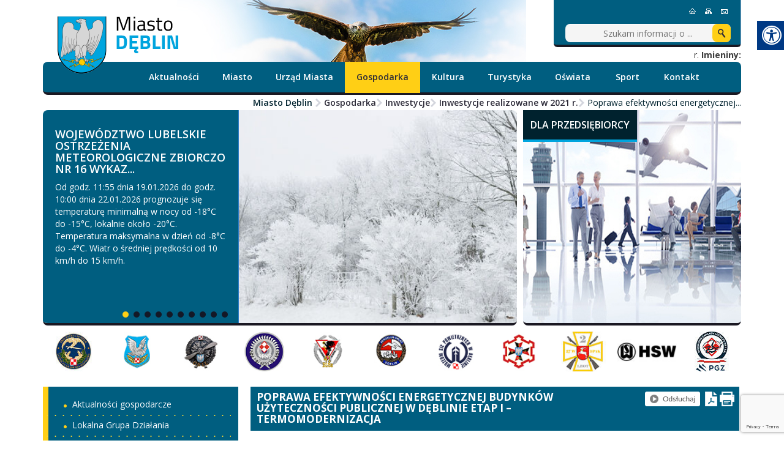

--- FILE ---
content_type: text/html; charset=utf-8
request_url: https://www.deblin.pl/gospodarka/inwestycje/inwestycje-realizowane-w-2021-r/n,265835,poprawa-efektywnosci-energetycznej-budynkow-uzytecznosci-publicznej-w-deblinie-etap-i-termomodernizacja.html
body_size: 15691
content:
<!doctype html><html lang="pl">
<head>
        <!-- Global site tag (gtag.js) - Google Analytics -->
    <script async src="https://www.googletagmanager.com/gtag/js?id=UA-29149401-39"></script>
    <script>
        window.dataLayer = window.dataLayer || [];
        function gtag(){dataLayer.push(arguments);}
        gtag('js', new Date());

        gtag('config', 'UA-29149401-39');
    </script>
    <meta charset="UTF-8">
                
    <title>Poprawa efektywności energetycznej budynków użyteczności publicznej w Dęblinie etap I – termomodernizacja |  Miasto Dęblin</title>

        <link rel="shortcut icon" type="image/x-icon" href="https://cdn02.sulimo.pl/media/public/deblin.pl/favicon.ico?5400c3589d2668932d7abfffdbad700d" />
        <meta name="author" content="Miasto Dęblin" />
    <meta name="description" content=" | Miasto Dęblin"  />

    <meta name="keywords" content="Dęblin, Miasto Dęblin, Urząd Miasta Dęblin, Deblin," />
    <meta name=viewport content="width=device-width, initial-scale=1">

    
    <link rel="alternate" type="application/rss+xml" title="RSS" href="https://www.deblin.pl/rss" />
    <!--[if IE]><meta http-equiv="X-UA-Compatible" content="IE=edge,chrome=1"><![endif]-->


                <meta property="og:site_name" content="Miasto Dęblin" />
        <meta property="og:title" content="  Poprawa efektywności energetycznej budynków użyteczności publicznej w Dęblinie etap I – termomodernizacja |  Miasto Dęblin " />
        <meta property="og:description" content="">

                    <meta property="og:type" content="article" />
            <meta property="og:url" content="https://www.deblin.pl/gospodarka/inwestycje/inwestycje-realizowane-w-2021-r/n,265835,poprawa-efektywnosci-energetycznej-budynkow-uzytecznosci-publicznej-w-deblinie-etap-i-termomodernizacja.html" />
                    
                    <meta property="og:image" content="https://cdn02.sulimo.pl/media/news/deblin.pl/2022/2022-12/265835.JPG" />
        

                <link rel="canonical" href="https://www.deblin.pl/gospodarka/inwestycje/inwestycje-realizowane-w-2021-r/n,265835,poprawa-efektywnosci-energetycznej-budynkow-uzytecznosci-publicznej-w-deblinie-etap-i-termomodernizacja.html" />    <link href='https://fonts.googleapis.com/css?family=Open+Sans:400,300,600,700,800&subset=latin,latin-ext' rel='stylesheet' type='text/css'>


            <link rel="stylesheet" href="https://maxcdn.bootstrapcdn.com/bootstrap/3.1.1/css/bootstrap.min.css">

                                                                                    <link rel="stylesheet" href="https://cdn02.sulimo.pl/css/shared.css?5400c3589d2668932d7abfffdbad700d" />
                                                                <link rel="stylesheet" href="https://cdn02.sulimo.pl/css/deblin.pl/main.css?5400c3589d2668932d7abfffdbad700d" />
                                                                <link rel="stylesheet" href="https://cdn02.sulimo.pl/css/deblin.pl/menu.css?5400c3589d2668932d7abfffdbad700d" />
                                                                <link rel="stylesheet" href="https://cdn02.sulimo.pl/css/deblin.pl/news.css?5400c3589d2668932d7abfffdbad700d" />
                                                                <link rel="stylesheet" href="https://cdn02.sulimo.pl/css/deblin.pl/static.css?5400c3589d2668932d7abfffdbad700d" />
                                                                                            <link rel="stylesheet" href="https://cdn02js.sulimo.pl/js/jquery/jquery-lightbox-0.5/css/jquery.lightbox-0.5.css?5400c3589d2668932d7abfffdbad700d" />
                                                                <link rel="stylesheet" href="https://cdn02.sulimo.pl/css/deblin.pl/gallery.css?5400c3589d2668932d7abfffdbad700d" />
                                                                <link rel="stylesheet" href="https://cdn02js.sulimo.pl/js/jquery/light-gallery/1.7.0/dist/css/lightgallery.min.css?5400c3589d2668932d7abfffdbad700d" />
                                                                
                    <link rel="stylesheet"
                  href="https://cdn02.sulimo.pl/css/deblin.pl/main_responsive.css?5400c3589d2668932d7abfffdbad700d"/>
            

        <link rel="stylesheet" href="https://cdn02.sulimo.pl/css/fonts/font-awesome-4.7.0/css/font-awesome.min.css">
<link rel="stylesheet" href="https://cdn02js.sulimo.pl/js/jquery/ui/1.10.4/jquery-ui.css">
<link rel="stylesheet" href="https://cdn02js.sulimo.pl/js/leaflet/1.5.1/dist/leaflet.css"/>
<link rel="stylesheet" href="https://cdn02js.sulimo.pl/js/leaflet/esri_geocoder/2.3.2/dist/esri-leaflet-geocoder.css">
<link rel="stylesheet" href="https://cdn02js.sulimo.pl/js/jquery/lightboxes/lightbox/2.6/css/lightbox.css">

<link rel="stylesheet" href="https://cdn02.sulimo.pl/css/deblin.pl/_print.css"
      media="print"/>

<link rel="stylesheet" href="/css.php"/>







    <script src='https://www.google.com/recaptcha/api.js?render=6LeobakUAAAAAKeQRzUEI3_eVUdAWJTsTMCaJOZR'></script>
<script src="https://cdn02js.sulimo.pl/js/date.js"></script>
<script src="https://cdn02js.sulimo.pl/js/jwplayer/6.5/jwplayer.js"></script>




        
        <!-- Matomo -->
        <script>
            var _paq = window._paq = window._paq || [];
            /* tracker methods like "setCustomDimension" should be called before "trackPageView" */
            // _paq.push(["setDoNotTrack", true]);
            _paq.push(['trackPageView']);
            _paq.push(['enableLinkTracking']);
            (function() {
                var u="//matomo.sulimo.pl/";
                _paq.push(['setTrackerUrl', u+'matomo.php']);
                _paq.push(['setSiteId', '19']);
                var d=document, g=d.createElement('script'), s=d.getElementsByTagName('script')[0];
                g.async=true; g.src=u+'matomo.js'; s.parentNode.insertBefore(g,s);
            })();
        </script>
        <!-- End Matomo Code -->
    

</head>
<body>
    <div id="fb-root"></div>
    <script>(function(d, s, id) {
      var js, fjs = d.getElementsByTagName(s)[0];
      if (d.getElementById(id)) return;
      js = d.createElement(s); js.id = id;
      js.src = "//connect.facebook.net/pl_PL/sdk.js#xfbml=1&version=v2.0";
      fjs.parentNode.insertBefore(js, fjs);
    }(document, 'script', 'facebook-jssdk'));</script>

<div class="boxSettings">
    <div class="boxSettings__content">
        <a href="#" onclick="return false" class="boxSettings__title" id="menu_settings" tabindex="2" aria-label="Menu zaawansowane">
            <i class="fa fa-universal-access" aria-hidden="true"></i>
        </a>
        <div class="boxSettings__description">
            <ul>
                <li>
                    <a href="javascript:void(0);" onclick="switchNormalVersion()" title="Widok standardowy strony" tabindex="2">
                        <i class="fa fa-cog" aria-hidden="true"></i>Widok standardowy strony
                    </a>
                </li>
                <li>
                    <a href="javascript:void(0);" onclick="switchContrastNight()" title="Kontrast nocny" tabindex="2">
                        <i class="fa fa-adjust" aria-hidden="true"></i>Kontrast nocny
                    </a>
                </li>
                <li>
                    <a href="javascript:void(0);" onclick="switchContrastBlackWhite()" title="Kontrast czarno-biały" tabindex="2">
                        <i class="fa fa-adjust" style="color: #fff; background: #000" aria-hidden="true"></i>Kontrast czarno-biały
                    </a>
                </li>
                <li>
                    <a href="javascript:void(0);" onclick="switchContrastBlackYellow()" title="Kontrast czarno-żółty" tabindex="2">
                        <i class="fa fa-adjust" style="color: #fde910; background: #000;" aria-hidden="true"></i>Kontrast czarno-żółty
                    </a>
                </li>
                <li>
                    <a href="javascript:void(0);" onclick="switchContrastYellowBlack()" title="Kontrast żółto-czarny" tabindex="2">
                        <i class="fa fa-adjust" style="color: #000; background: #fde910" aria-hidden="true"></i>Kontrast żółto-czarny
                    </a>
                </li>
                <li>
                    <a href="javascript:void(0);" onclick="switchNormalSize()" title="Szerokość standardowa strony" tabindex="2">
                        <i class="fa fa-arrows-h" aria-hidden="true"></i>Szerokość standardowa strony
                    </a>
                </li>
                <li>
                    <a href="javascript:void(0);" onclick="switchMaxSize()" title="Szerokość maksymalna strony" tabindex="2">
                        <i class="fa fa-arrows-alt" aria-hidden="true"></i>Szerokość maksymalna strony
                    </a>
                </li>
                <li>
                    <a href="javascript:void(0);" onclick="switchTextVersion()" title="Wersja tekstowa strony" tabindex="2">
                        <i class="fa fa-text-width" aria-hidden="true"></i>Wersja tekstowa strony
                    </a>
                </li>
                <li>
                    <a href="javascript:void(0);" onclick="switchAddFont()" title="Powiększ tekst" tabindex="2">
                        <i class="fa fa-plus" aria-hidden="true"></i>Powiększ tekst
                    </a>
                </li>
                <li>
                    <a href="javascript:void(0);" onclick="switchRemoveFont()" title="Zmniejsz tekst" tabindex="2">
                        <i class="fa fa-minus" aria-hidden="true"></i>Zmniejsz tekst
                    </a>
                </li>
                <li>
                    <a href="javascript:void(0);" onclick="switchLineHeight()" title="Zmień ostępy miedzy znakami" tabindex="2">
                        <i class="fa fa-align-justify" aria-hidden="true"></i>Zmień ostępy między znakami
                    </a>
                </li>
                <li>
                    <a href="/dla-niedoslyszacych" title="Dla niedosłyszących" tabindex="2">
                        <i class="fa fa-deaf" aria-hidden="true"></i>Dla niedosłyszących
                    </a>
                </li>
                <li>
                    <a href="javascript:void(0);" onclick="switchNormalVersion()" title="Zresetuj wygląd" tabindex="2">
                        <i class="fa fa-repeat" aria-hidden="true"></i>Zresetuj wygląd
                    </a>
                </li>
            </ul>
        </div>
    </div>
</div>
<div class="wrapper site2k">
    <div class="header_wrapper">
    <a href="/" title="Strona główna" class="header_logo"><span style="display:none">Strona główna</span></a>
    <div class="header_box">
        <div class="header_box_icons">
            <div class="header_icons">
                <a href="/" title="Strona główna" class="homeic"><span style="display:none">Strona główna</span></a>
                <a href="/mapa-strony.html" title="Mapa strony" class="mapic"><span style="display:none">Mapa strony</span></a>
                <a href="/kontakt.html" title="Kontakt" class="ctic"><span style="display:none">Kontakt</span></a>
            </div>
            <div class="header_langs">
                            </div>
            <div class="header_search">
                <form action='/szukaj.html' method='GET'>
                    <label for="wyszukiwarka" style="display:none">Wyszukiwarka</label><input type="text" id="wyszukiwarka" name="q" placeholder="Szukam informacji o ..." class="search_input"/>
                    <button type="submit" class="search_submit" aria-label="Wyszukiwarka"></button>
                </form>
            </div>
        </div>
            
   <script src="https://cdn02js.sulimo.pl/js/date.js"></script>
     
            
            
            
   <div class="header_date"><script>document.write(getDateStr());</script> r. <strong>Imieniny:</strong> <script>WypiszImieniny("",".",null,", ",1);</script> <div id="czas"></div><script>zegar();</script></div>
    </div>
    <div class="header_menu">
            <div class="menu_mainmenu">
                <a href="javascript:void(0)" class="c-hamburger c-hamburger--htla open_menu">
                                            <span>toggle menu</span>
                                    </a>
                <p id="tekst">
                    MENU GŁÓWNE
                </p>

                <nav class="mainmenu" id="nav">
                    <!-- <ul class="hbm_ul"> -->
                        <ul class="menu_ul hbm_ul menu_fixed"><li class=" n first "  ><a class="_1652" href="/aktualnosci/" title="Przejdź do podstrony Aktualności">Aktualności</a></li><li class=" n "  ><a class="_1653" href="/miasto/" title="Przejdź do podstrony Miasto">Miasto</a></li><li class=" n "  ><a class="_1666" href="/urzad-miasta/" title="Przejdź do podstrony Urząd Miasta">Urząd Miasta</a></li><li class=" n  active "  ><a class="_1656" href="/gospodarka/" title="Przejdź do podstrony Gospodarka">Gospodarka</a></li><li class=" n "  ><a class="_1654" href="/kultura/" title="Przejdź do podstrony Kultura">Kultura</a></li><li class=" n "  ><a class="_1655" href="/turystyka/" title="Przejdź do podstrony Turystyka">Turystyka</a></li><li class=" n "  ><a class="_1723" href="/oswiata/" title="Przejdź do podstrony Oświata">Oświata</a></li><li class=" n "  ><a class="_1735" href="/sport/" title="Przejdź do podstrony Sport">Sport</a></li><li class=" n last "  ><a class="_1658" href="/kontakt.html" title="Przejdź do podstrony Kontakt">Kontakt</a></li></ul>
                    <!-- </ul> -->
                </nav>
            </div>

            
    </div>
    <div class="clear"></div>
    <div class="breadcrumb_wrapper">
    <span>Miasto Dęblin</span> <span class="raquo"></span>
                        <a href="/gospodarka/" title="Gospodarka">Gospodarka</a><span class="raquo"></span>
                                <a href="/gospodarka/inwestycje/" title="Inwestycje">Inwestycje</a><span class="raquo"></span>
                                <a href="/gospodarka/inwestycje/inwestycje-realizowane-w-2021-r/" title="Inwestycje realizowane w 2021 r.">Inwestycje realizowane w 2021 r.</a><span class="raquo"></span>
                                                <span style="font-weight:normal" title="Poprawa efektywności energetycznej budynków użyteczności publicznej w Dęblinie etap I – termomodernizacja">Poprawa efektywności energetycznej...</span>
                        </div>
<div style="clear: both;"></div>
    <div class="header_banner">
        <div id="carousel-354" class="carousel slide news_slide_wide" data-ride="carousel"><ol class="carousel-indicators"><li data-target="#carousel-354" data-slide-to="0" class="active"><span></span></li><li data-target="#carousel-354" data-slide-to="1" class=""><span></span></li><li data-target="#carousel-354" data-slide-to="2" class=""><span></span></li><li data-target="#carousel-354" data-slide-to="3" class=""><span></span></li><li data-target="#carousel-354" data-slide-to="4" class=""><span></span></li><li data-target="#carousel-354" data-slide-to="5" class=""><span></span></li><li data-target="#carousel-354" data-slide-to="6" class=""><span></span></li><li data-target="#carousel-354" data-slide-to="7" class=""><span></span></li><li data-target="#carousel-354" data-slide-to="8" class=""><span></span></li><li data-target="#carousel-354" data-slide-to="9" class=""><span></span></li></ol><div class="carousel-inner"><div class="item active"><a href="https://www.deblin.pl/aktualnosci/n,394742,wojewodztwo-lubelskie-ostrzezenia-meteorologiczne-zbiorczo-nr-16-wykaz-obowiazujacych-ostrzezen-o-godz-11-55-dnia-19-01-2026.html" title="WOJEWÓDZTWO LUBELSKIE
OSTRZEŻENIA METEOROLOGICZNE ZBIORCZO NR 16
WYKAZ OBOWIĄZUJĄCYCH OSTRZEŻEŃ
o godz. 11:55 dnia 19.01.2026"><div class="news_slide_wide_text"><h4>WOJEWÓDZTWO LUBELSKIE
OSTRZEŻENIA METEOROLOGICZNE ZBIORCZO NR 16
WYKAZ...</h4><p>Od godz. 11:55 dnia 19.01.2026 do godz. 10:00 dnia 22.01.2026 prognozuje się temperaturę minimalną w nocy od -18°C do -15°C, lokalnie około -20°C. Temperatura maksymalna w dzień od -8°C do -4°C. Wiatr o średniej prędkości od 10 km/h do
15 km/h.</p></div><div class="news_slide_wide_img"><img data-src="https://cdn02.sulimo.pl/media/news/deblin.pl/2026/2026-01/394742.jpg" src="https://cdn02.sulimo.pl/media/news/deblin.pl/2026/2026-01/394742.jpg?t=1768886448" alt="WOJEWÓDZTWO LUBELSKIE
OSTRZEŻENIA METEOROLOGICZNE ZBIORCZO NR 16
WYKAZ OBOWIĄZUJĄCYCH OSTRZEŻEŃ
o godz. 11:55 dnia 19.01.2026"/></div></a></div><div class="item "><a href="https://www.deblin.pl/aktualnosci/n,394574,komunikat-meteorologiczny-z-godz-13-15-dnia-14-01-2026.html" title="Komunikat meteorologiczny z godz. 13:15 dnia 14.01.2026"><div class="news_slide_wide_text"><h4>Komunikat meteorologiczny z godz. 13:15 dnia 14.01.2026</h4><p>Przez region przemieszcza się strefa opadów śniegu, które miejscami mają nieco silniejsze
natężenie. Strefa ta powoli będzie przemieszczać się z zachodu na wschód. W kolejnych
godzinach od zachodu opady śniegu będą przechodzić w opady deszczu ze...</p></div><div class="news_slide_wide_img"><img data-src="https://cdn02.sulimo.pl/media/news/deblin.pl/2026/2026-01/394574.jpg" src="https://cdn02.sulimo.pl/media/news/deblin.pl/2026/2026-01/394574.jpg?t=1768886448" alt="Komunikat meteorologiczny z godz. 13:15 dnia 14.01.2026"/></div></a></div><div class="item "><a href="https://www.deblin.pl/aktualnosci/n,394536,ogien-pochlonal-ich-domy-razem-pomagamy-ofiarom-pozaru-przy-ulicy-wiatracznej-w-deblinie.html" title="OGIEŃ POCHŁONĄŁ ICH DOMY – RAZEM POMAGAMY OFIAROM POŻARU PRZY ULICY WIATRACZNEJ W DĘBLINIE"><div class="news_slide_wide_text"><h4>OGIEŃ POCHŁONĄŁ ICH DOMY – RAZEM POMAGAMY OFIAROM POŻARU PRZY ULICY...</h4><p>Tragedia dotknęła dwa domy przy ulicy Wiatracznej, kiedy wczesnym popołudniem we wtorek 13 stycznia 2026 roku wybuchł pożar. Dom 97-letniej Pani Janiny spłonął doszczętnie, a ona sama została bohatersko wyprowadzona z budynku przez mieszkańca...</p></div><div class="news_slide_wide_img"><img data-src="https://cdn02.sulimo.pl/media/news/deblin.pl/2026/2026-01/394536.jpg" src="https://cdn02.sulimo.pl/media/news/deblin.pl/2026/2026-01/394536.jpg?t=1768886448" alt="Stary, spalony dom z częściowo zawalonym dachem. Ściany są okopcone i zniszczone. Na ziemi leżą gruzy i śnieg. W tle bezlistne drzewa."/></div></a></div><div class="item "><a href="https://www.deblin.pl/aktualnosci/n,393707,dyzury-aptek-w-2026-roku.html" title="Dyżury aptek w 2026 roku"><div class="news_slide_wide_text"><h4>Dyżury aptek w 2026 roku</h4><p>Harmonogram dyżurów aptek w Powiecie Ryckim oraz dodatkowe godziny pracy apteki w Dęblinie</p></div><div class="news_slide_wide_img"><img data-src="https://cdn02.sulimo.pl/media/news/deblin.pl/2025/2025-12/393707.jpg" src="https://cdn02.sulimo.pl/media/news/deblin.pl/2025/2025-12/393707.jpg?t=1768886448" alt="Dyżury aptek w 2026 roku"/></div></a></div><div class="item "><a href="https://www.deblin.pl/aktualnosci/n,394486,zmiana-ostrzezenia-meteorologicznego-nr-6-wydanego-o-godz-20-49-dnia-14-01-2026.html" title="Zmiana ostrzeżenia meteorologicznego Nr 6 wydanego o godz. 20:49 dnia 14.01.2026"><div class="news_slide_wide_text"><h4>Zmiana ostrzeżenia meteorologicznego Nr 6 wydanego o godz. 20:49 dnia 14.01.2026</h4><p>Od godz. 08:50 dnia 15.01.2026 do godz. 13:00 dnia 15.01.2026 nadal prognozowane są miejscami słabe opady marznącej mżawki lub słabego deszczu lokalnie powodujące gołoledź.</p></div><div class="news_slide_wide_img"><img data-src="https://cdn02.sulimo.pl/media/news/deblin.pl/2026/2026-01/394486.jpg" src="https://cdn02.sulimo.pl/media/news/deblin.pl/2026/2026-01/394486.jpg?t=1768886448" alt="Zmiana ostrzeżenia meteorologicznego Nr 6 wydanego o godz. 20:49 dnia 14.01.2026"/></div></a></div><div class="item "><a href="https://www.deblin.pl/aktualnosci/n,394287,komunikat-meteorologiczny-z-godz-13-15-dnia-14-01-2026.html" title="Komunikat meteorologiczny z godz. 13:15 dnia 14.01.2026"><div class="news_slide_wide_text"><h4>Komunikat meteorologiczny z godz. 13:15 dnia 14.01.2026</h4><p>Przez region przemieszcza się strefa opadów śniegu, które miejscami mają nieco silniejsze
natężenie. Strefa ta powoli będzie przemieszczać się z zachodu na wschód. W kolejnych
godzinach od zachodu opady śniegu będą przechodzić w opady deszczu ze...</p></div><div class="news_slide_wide_img"><img data-src="https://cdn02.sulimo.pl/media/news/deblin.pl/2026/2026-01/394287.jpg" src="https://cdn02.sulimo.pl/media/news/deblin.pl/2026/2026-01/394287.jpg?t=1768886448" alt="Komunikat meteorologiczny z godz. 13:15 dnia 14.01.2026"/></div></a></div><div class="item "><a href="https://www.deblin.pl/aktualnosci/n,394433,ogolnopolski-strazacki-konkurs-plastyczny-zwiazku-ochotniczych-strazy-pozarnych-rzeczypospolitej-polskiej-edycja-2025-2026.html" title="Ogólnopolski Strażacki Konkurs Plastyczny Związku Ochotniczych Straży Pożarnych 
Rzeczypospolitej Polskiej edycja 2025-2026"><div class="news_slide_wide_text"><h4>Ogólnopolski Strażacki Konkurs Plastyczny Związku Ochotniczych Straży...</h4><p>W dniu 13 stycznia b.r., w Miejskiej Bibliotece Publicznej w Dęblinie odbyło się wręczenie nagród uczestnikom eliminacji miejskich Ogólnopolskiego Strażackiego Konkursu Plastycznego Związku Ochotniczych Straży Pożarnych Rzeczypospolitej Polskiej...</p></div><div class="news_slide_wide_img"><img data-src="https://cdn02.sulimo.pl/media/news/deblin.pl/2026/2026-01/394433.jpg" src="https://cdn02.sulimo.pl/media/news/deblin.pl/2026/2026-01/394433.jpg?t=1768886448" alt="Dziecięce ręce tworzą prace plastyczne na stole pokrytym przezroczystą folią. Wokół leżą kredki, nożyczki, kolorowe kartki i pojemniki na przybory. Atmosfera twórcza i pełna kolorów."/></div></a></div><div class="item "><a href="https://www.deblin.pl/aktualnosci/n,394404,xxv-sesja-rady-miasta-deblin.html" title="XXV sesja Rady Miasta Dęblin"><div class="news_slide_wide_text"><h4>XXV sesja Rady Miasta Dęblin</h4><p>W dniu 20 stycznia 2026 r. o godz. 14:30 w sali nr 1 Ratusza Miasta (Dęblin, ul. Rynek 12) odbędzie się XXV sesja Rady Miasta Dęblin.</p></div><div class="news_slide_wide_img"><img data-src="https://cdn02.sulimo.pl/media/news/deblin.pl/2026/2026-01/394404.jpg" src="https://cdn02.sulimo.pl/media/news/deblin.pl/2026/2026-01/394404.jpg?t=1768886448" alt="XXV sesja Rady Miasta Dęblin"/></div></a></div><div class="item "><a href="https://www.deblin.pl/aktualnosci/n,394403,terminy-najblizszych-posiedzien-komisji-rady-miasta.html" title="TERMINY NAJBLIŻSZYCH POSIEDZIEŃ KOMISJI RADY MIASTA"><div class="news_slide_wide_text"><h4>TERMINY NAJBLIŻSZYCH POSIEDZIEŃ KOMISJI RADY MIASTA</h4><p>Biuro Rady Miasta uprzejmie informuje, że w styczniu 2026 r. odbędą się następujące posiedzenia Komisji:</p></div><div class="news_slide_wide_img"><img data-src="https://cdn02.sulimo.pl/media/news/deblin.pl/2026/2026-01/394403.jpg" src="https://cdn02.sulimo.pl/media/news/deblin.pl/2026/2026-01/394403.jpg?t=1768886448" alt="Grafika ogólna"/></div></a></div><div class="item "><a href="https://www.deblin.pl/aktualnosci/n,394218,ostrzezenia-meteorologiczne.html" title="OSTRZEŻENIA METEOROLOGICZNE"><div class="news_slide_wide_text"><h4>OSTRZEŻENIA METEOROLOGICZNE</h4><p>Ważność: od godz. 13:30 dnia 13.01.2026 do godz. do godz. 19:30 dnia 15.01.2026</p></div><div class="news_slide_wide_img"><img data-src="https://cdn02.sulimo.pl/media/news/deblin.pl/2026/2026-01/394218.jpg" src="https://cdn02.sulimo.pl/media/news/deblin.pl/2026/2026-01/394218.jpg?t=1768886448" alt="OSTRZEŻENIA METEOROLOGICZNE"/></div></a></div></div></div>

        <div class="text_box"><a href="http://www.lotniczydeblin.pl/" title="Dla przedsi&#281;biorc&oacute;w ">Dla Przedsi&#281;biorcy </a> <img style="width: 356px; height: 350px;" title="Dla przedsi&#281;biorcy" src="https://cdn05.sulimo.pl/media/userfiles/deblin.pl/box/przedsiebiorcy.jpg" alt="Dla przedsi&#281;biorcy"></div>

    </div>
    <div class="clear"></div>
    </div>
<div class="clear"></div>
<div class="header_print">
    <img src="https://cdn02.sulimo.pl/media/public/deblin.pl/main_logo.png" alt="logo" />
</div>    <div class="content_wrapper">
        <div class="top_logotypy">
            <a target="_blank" href="https://www.law.mil.pl/index.php/pl/" title="LOTNICZA AKADEMIA WOJSKOWA">
                <img style="width: 100px; height: 65px;" title="LOTNICZA AKADEMIA WOJSKOWA" src="https://cdn02.sulimo.pl/media/userfiles/deblin.pl/SG_Logotypy/c998f90d4e84be80d211384cd581ecbc.jpg" alt="LOTNICZA AKADEMIA WOJSKOWA" />
            </a>
            <a target="_blank" href="http://4slsz.wp.mil.pl/pl/index.html" title="4 SKRZYDŁO LOTNICTWA SZKOLNEGO">
                <img style="width: 100px; height: 65px;" title="4 SKRZYDŁO LOTNICTWA SZKOLNEGO" src="https://cdn02.sulimo.pl/media/userfiles/deblin.pl/SG_Logotypy/bez_podpisow/L2.jpg" alt="4 SKRZYDŁO LOTNICTWA SZKOLNEGO" />
            </a>
            <a target="_blank" href="http://csil.wp.mil.pl/" title="CENTRUM SZKOLENIA INŻYNIERYJNO - LOTNICZEGO">
                <img style="width: 100px; height: 65px;" title="CENTRUM SZKOLENIA INŻYNIERYJNO - LOTNICZEGO" src="https://cdn02.sulimo.pl/media/userfiles/deblin.pl/SG_Logotypy/bez_podpisow/L3.jpg" alt="CENTRUM SZKOLENIA INŻYNIERYJNO - LOTNICZEGO" />
            </a>
            <a target="_blank" href="https://spsp.wp.mil.pl/pl/" title="SZKOŁA PODOFICERSKA SIŁ POWIETRZNYCH">
                <img style="width: 100px; height: 65px;" title="SZKOŁA PODOFICERSKA SIŁ POWIETRZNYCH" src="https://cdn02.sulimo.pl/media/userfiles/deblin.pl/SG_Logotypy/bez_podpisow/logo-szkola.jpg" alt="SZKOŁA PODOFICERSKA SIŁ POWIETRZNYCH" />
            </a>
            <a target="_blank" href="http://www.41blotsz.wp.mil.pl/pl/index.html" title="41. BAZA LOTNICTWA SZKOLNEGO W DĘBLINIE">
                <img style="width: 100px; height: 65px;" title="41. BAZA LOTNICTWA SZKOLNEGO W DĘBLINIE" src="https://cdn02.sulimo.pl/media/userfiles/deblin.pl/SG_Logotypy/bez_podpisow/L4.jpg" alt="41. BAZA LOTNICTWA SZKOLNEGO W DĘBLINIE" />
            </a>
            <a target="_blank" href="http://aeroklub2.home.pl/" title="AEROKLUB ORLĄT">
                <img style="width: 100px; height: 65px;" title="AEROKLUB ORLĄT" src="https://cdn02.sulimo.pl/media/userfiles/deblin.pl/SG_Logotypy/bez_podpisow/L5.jpg" alt="AEROKLUB ORLĄT" />
            </a>
            <a target="_blank" href="http://muzeumsp.pl/" title="MUZEUM SIŁ POWIETRZNYCH W DĘBLINIE ">
                <img style="width: 100px; height: 65px;" title="MUZEUM SIŁ POWIETRZNYCH W DĘBLINIE " src="https://cdn02.sulimo.pl/media/userfiles/deblin.pl/SG_Logotypy/bez_podpisow/L6.jpg" alt="MUZEUM SIŁ POWIETRZNYCH W DĘBLINIE " />
            </a>
            <a target="_blank" href="https://1bdm.wp.mil.pl" title="1 DĘBLIŃSKI BATALION DROGOWO MOSTOWY">
                <img style="width: 100px; height: 65px;" title="1 DĘBLIŃSKI BATALION DROGOWO MOSTOWY" src="https://cdn02.sulimo.pl/media/userfiles/deblin.pl/SG_Logotypy/bez_podpisow/L7.jpg" alt="1 DĘBLIŃSKI BATALION DROGOWO MOSTOWY" />
            </a>
            <a target="_blank" href="/aktualnosci/n,77072,22-batalion-lekkiej-piechoty.html" title="22. BATALION LEKKIEJ PIECHOTY">
                <img style="width: 100px; height: 65px;" title="22. BATALION LEKKIEJ PIECHOTY" src="https://cdn02.sulimo.pl/media/userfiles/deblin.pl/SG_Logotypy/81b7da024a80bd74b5c8844ab036013f.jpg" alt="22. BATALION LEKKIEJ PIECHOTY" />
            </a>
            <a target="_blank" href="https://wzinz.com.pl/" title="Huta Stalowa Wola S.A. Oddział w Dęblinie.">
                <img style="height: 55px;" title="Huta Stalowa Wola S.A. Oddział w Dęblinie." src="https://cdn02.sulimo.pl/media/userfiles/deblin.pl/SG_Logotypy/bez_podpisow/L13.jpg" alt="Huta Stalowa Wola S.A. Oddział w Dęblinie." />
            </a>
            <a target="_blank" href="http://wzl1.mil.pl/" title="WOJSKOWE ZAKŁADY LOTNICZE NR.1 S.A.">
                <img style="width:100px; height: 65px;" title="WOJSKOWE ZAKŁADY LOTNICZE NR.1 S.A." src="https://cdn02.sulimo.pl/media/userfiles/deblin.pl/SG_Logotypy/cdaf96f60535a16c1f96cfd5ce3564fc.jpg" alt="WOJSKOWE ZAKŁADY LOTNICZE NR.1 S.A." />
            </a>
        </div>
        <div class="content_wrapper_left"><div class="sub_menu_c">
              <a href="javascript:void(0)" class="open_menu2 c-hamburger c-hamburger--htla">
                      <span>otwórz/zamknij menu</span>
            </a>
                <p id="tekst2">
                    MENU BOCZNE
                </p>
                <nav id="nav_site">
            <ul class="sub_menu" id="sub_menu">
                
<li class='n l0 first  '><a  class=" _1774" href="/gospodarka/aktualnosci-gospodarcze/"    >Aktualności gospodarcze</a></li>
<li class='n l0  '><a  class=" _1806" href="/gospodarka/lgd/"    >Lokalna Grupa Działania</a></li>
<li class='n l0  '><a  class=" _1708" href="/gospodarka/potencjal-gospodarczy.html"    >Potencjał gospodarczy</a></li>
<li class='n l0  active  '><a  class=" selected  _1678" href="/gospodarka/inwestycje/"    >Inwestycje</a></li>
<li class='n l0  '><a  class=" _1680" href="/gospodarka/projekty-unijne/"    >Projekty Unijne</a></li>
<li class='n l0  '><a  class=" _30259" href="/gospodarka/projekty-rp/"    >Projekty RP</a></li>
<li class='n l0  '><a  class=" _1775" href="/gospodarka/publikacje-inwestycyjne.html"    >Publikacje inwestycyjne</a></li>
<li class='n l0  '><a  class=" _33357" href="/gospodarka/program-czyste-powietrze/"    >Program Czyste Powietrze</a></li>
<li class='n l0  '><a  class=" _1710" href="/gospodarka/oferta-inwestycyjna.html"    >Oferta inwestycyjna</a></li>
<li class='n l0 last  '><a  class=" _41797" href="/gospodarka/tsse-euro-park-wislosan.html"    >TSSE EURO-PARK WISŁOSAN</a></li>
            </ul>
            </nav>
        </div>
        <div style="clear: both; height: 15px;"></div>

        <div class="text_box_min_c">
<div class="text_box_min"><a title="Mapa D&#281;blina" href="http://deblin.e-mapa.net/">Mapa D&#281;blina</a>&nbsp;<img src="//cdn05.sulimo.pl/media/userfiles/deblin.pl/_Nowy_Wymiar_grafik_strona_glowna/370x100/58b6285346feb3c3ea3c8e303ed103de.jpg" alt="Mapa D&#281;blina" title="Mapa D&#281;blina" style=" width:370px;  height:100px; "></div>
</div>

<div class="text_box_min_c" style="margin-right: 0;">
<div class="text_box_min"><a title="BRAN&#379;OWY WYKAZ FIRM " href="http://www.indexfirm.pl/gablota/miasto/1664/DEBLIN" rel="nofollow"> BRAN&#379;OWY WYKAZ FIRM </a>&nbsp;<img src="//cdn05.sulimo.pl/media/userfiles/deblin.pl/_Nowy_Wymiar_grafik_strona_glowna/370x100/7feab4d5339dbb7104184c1fdf159091.jpg" alt="BRAN&#379;OWY WYKAZ FIRM" title="BRAN&#379;OWY WYKAZ FIRM" style="width: 370px; height: 100px;"></div>
</div>

</div>
        <div class="content_wrapper_right">

                            <div class="news_single_wrapper">
    <div class="news_single_content">
                <h2 class="new_sitetop_h2title">
            <span class="news_title_h2">POPRAWA EFEKTYWNOŚCI ENERGETYCZNEJ BUDYNKÓW UŻYTECZNOŚCI PUBLICZNEJ W DĘBLINIE ETAP I – TERMOMODERNIZACJA</span>
            <span class="h2title_icons">
                <a href="#" class="listen_button" title="Odsłuchaj"></a>
                <a href="#" onclick="genPDF();" class="pdf_button" title="Generuj PDF"></a>
                <a class="print_button" onclick="window.print();" title="Wydrukuj"></a>
            </span>
        </h2>
           
        
        
        
                
        <div style="height:6px"></div>        
        <div class="clear"></div>
        
        
        <img class="news_single_image" src="https://cdn02.sulimo.pl/media/news/deblin.pl/2022/2022-12/265835_thumb.JPG?t=1768886448" alt="Poprawa efektywności energetycznej budynków użyteczności publicznej w Dęblinie etap I – termomodernizacja">
        
        
        <span class="news_single_lead"></span><br /><br />

                
                                    <table class="table" style="width: 100%;" border="1" cellspacing="0">
<tbody>
<tr>
<td valign="top">
<p align="justify">WYKONAWCA:&nbsp;&nbsp;&nbsp;&nbsp;&nbsp;&nbsp;&nbsp;&nbsp;&nbsp;&nbsp;&nbsp;&nbsp;</p>
</td>
<td valign="top">
<p align="justify">Wykonawca: Konsorcjum firm: SKADAR Arkadiusz Skawiński i P.U.H SKADAR Dariusz Skawiński z Radomia.</p>
<p align="justify">Pełnienie nadzoru inwestorskiego</p>
<p align="justify">Wykonawca: Nadzory budowlane AUT-SERWIS Jacek Gilewicz z Lublina</p>
</td>
</tr>
<tr>
<td valign="top">
<p align="justify">WARTOŚĆ ROB&Oacute;T:</p>
</td>
<td valign="top">
<p align="justify">113 078,07 zł</p>
</td>
</tr>
<tr>
<td valign="top">
<p align="justify">OPIS:</p>
</td>
<td valign="top">
<p align="justify">Zadanie wieloletnie, obejmujące termomodernizację 4 budynk&oacute;w użyteczności publicznej w Dęblinie, tj.:</p>
<p align="justify">&nbsp;</p>
<ul>
<li style="text-align: left;">Szkoły Podstawowej Nr 2, ul. 1-go Maja nr 3,</li>
<li style="text-align: left;">Zespołu Szk&oacute;ł Og&oacute;lnokształcących, ul. 15 Pułku Piechoty &bdquo;Wilk&oacute;w&rdquo; nr 6,</li>
<li style="text-align: left;">Samodzielnego Publicznego Zakładu Opieki Zdrowotnej, ul. Rynek nr 14,</li>
<li style="text-align: left;">Urzędu Miasta Dęblin., ul. Rynek &nbsp;nr 12.</li>
</ul>
<p align="justify">W powyższych budynkach &nbsp;prowadzone były następujące prace:</p>
<ul>
<li style="text-align: left;">docieplenie ścian zewnętrznych;</li>
<li style="text-align: left;">docieplenie ścian fundamentowych z hydroizolacją pionową;</li>
<li style="text-align: left;">docieplenie dach&oacute;w i stropodach&oacute;w;</li>
<li style="text-align: left;">przebudowa instalacji odgromowej;</li>
<li style="text-align: left;">wymiana obr&oacute;bek blacharskich, parapet&oacute;w zewnętrznych;</li>
<li style="text-align: left;">wymiana oświetlenia na energooszczędne;</li>
<li style="text-align: left;">budowa instalacji fotowoltaicznej;</li>
<li style="text-align: left;">budowa instalacji solarnej;</li>
<li style="text-align: left;">przebudowa instalacji c.o.;</li>
<li style="text-align: left;">wymiana stolarki okiennej i drzwiowej;</li>
<li style="text-align: left;">montaż klimatyzacji;</li>
<li style="text-align: left;">montaż poręczy, remont element&oacute;w stalowych, schod&oacute;w, murk&oacute;w zewnętrznych, itd.</li>
</ul>
<p align="justify">&nbsp;</p>
<p align="justify">W roku 2021 realizowane były ostatnie prace w Samodzielnym Publicznym Zakładzie Opieki Zdrowotnej.</p>
<p align="justify">W roku 2021 zadanie zostało zakończone.</p>
<p align="justify">&nbsp;</p>
<p align="justify">Inwestycja wsp&oacute;łfinansowana była ze środk&oacute;w Europejskiego Funduszu Rozwoju Regionalnego w ramach Regionalnego Programu Operacyjnego Wojew&oacute;dztwa Lubelskiego na lata 2014 &ndash; 2020, Działanie 5.2 Efektywność energetyczna sektora publicznego, w kwocie 6 076 916,98 zł. Wartość całego projektu to &nbsp;10 739 395,16 zł.</p>
</td>
</tr>
</tbody>
</table>
                                                <div class="gallery_title">
    <h4>Poprawa efektywności energetycznej budynków użyteczności publicznej w Dęblinie etap I – termomodernizacja</h4>
    </div>
<div class="lightgallery">
            <a
                class="gallery_img"
                data-src="https://cdn02.sulimo.pl/media/gallery/deblin.pl/2022/12/57569/25a09b9b74db04df0dc20805bd950870.JPG"
                data-sub-html=""
                href="https://cdn02.sulimo.pl/media/gallery/deblin.pl/2022/12/57569/25a09b9b74db04df0dc20805bd950870.JPG">
            <img src="https://cdn02.sulimo.pl/media/gallery/deblin.pl/2022/12/57569/25a09b9b74db04df0dc20805bd950870.JPG"
                 alt="
                                                       Poprawa efektywności energetycznej budynków użyteczności publicznej w Dęblinie etap I – termomodernizacja
                                                ">
        </a>
            <a
                class="gallery_img"
                data-src="https://cdn02.sulimo.pl/media/gallery/deblin.pl/2022/12/57569/ab6b5594cc0541e4868874fc0e53d0b9.JPG"
                data-sub-html=""
                href="https://cdn02.sulimo.pl/media/gallery/deblin.pl/2022/12/57569/ab6b5594cc0541e4868874fc0e53d0b9.JPG">
            <img src="https://cdn02.sulimo.pl/media/gallery/deblin.pl/2022/12/57569/ab6b5594cc0541e4868874fc0e53d0b9.JPG"
                 alt="
                                                       Poprawa efektywności energetycznej budynków użyteczności publicznej w Dęblinie etap I – termomodernizacja
                                                ">
        </a>
            <a
                class="gallery_img"
                data-src="https://cdn02.sulimo.pl/media/gallery/deblin.pl/2022/12/57569/5e7cfe6549773ff3f05ceb7dc248ac84.JPG"
                data-sub-html=""
                href="https://cdn02.sulimo.pl/media/gallery/deblin.pl/2022/12/57569/5e7cfe6549773ff3f05ceb7dc248ac84.JPG">
            <img src="https://cdn02.sulimo.pl/media/gallery/deblin.pl/2022/12/57569/5e7cfe6549773ff3f05ceb7dc248ac84.JPG"
                 alt="
                                                       Poprawa efektywności energetycznej budynków użyteczności publicznej w Dęblinie etap I – termomodernizacja
                                                ">
        </a>
            <a
                class="gallery_img"
                data-src="https://cdn02.sulimo.pl/media/gallery/deblin.pl/2022/12/57569/9f386e2b7941ba7055ecc359490f0d36.JPG"
                data-sub-html=""
                href="https://cdn02.sulimo.pl/media/gallery/deblin.pl/2022/12/57569/9f386e2b7941ba7055ecc359490f0d36.JPG">
            <img src="https://cdn02.sulimo.pl/media/gallery/deblin.pl/2022/12/57569/9f386e2b7941ba7055ecc359490f0d36.JPG"
                 alt="
                                                       Poprawa efektywności energetycznej budynków użyteczności publicznej w Dęblinie etap I – termomodernizacja
                                                ">
        </a>
            <a
                class="gallery_img"
                data-src="https://cdn02.sulimo.pl/media/gallery/deblin.pl/2022/12/57569/eb3b4a4c372f909a8a1d694429b8b272.jpg"
                data-sub-html=""
                href="https://cdn02.sulimo.pl/media/gallery/deblin.pl/2022/12/57569/eb3b4a4c372f909a8a1d694429b8b272.jpg">
            <img src="https://cdn02.sulimo.pl/media/gallery/deblin.pl/2022/12/57569/eb3b4a4c372f909a8a1d694429b8b272.jpg"
                 alt="
                                                       Poprawa efektywności energetycznej budynków użyteczności publicznej w Dęblinie etap I – termomodernizacja
                                                ">
        </a>
            <a
                class="gallery_img"
                data-src="https://cdn02.sulimo.pl/media/gallery/deblin.pl/2022/12/57569/15ef16afe707e564b399a84d3368306e.jpg"
                data-sub-html=""
                href="https://cdn02.sulimo.pl/media/gallery/deblin.pl/2022/12/57569/15ef16afe707e564b399a84d3368306e.jpg">
            <img src="https://cdn02.sulimo.pl/media/gallery/deblin.pl/2022/12/57569/15ef16afe707e564b399a84d3368306e.jpg"
                 alt="
                                                       Poprawa efektywności energetycznej budynków użyteczności publicznej w Dęblinie etap I – termomodernizacja
                                                ">
        </a>
            <a
                class="gallery_img"
                data-src="https://cdn02.sulimo.pl/media/gallery/deblin.pl/2022/12/57569/eadf327b2aaffef2cd5860e69d6b5f7e.jpg"
                data-sub-html=""
                href="https://cdn02.sulimo.pl/media/gallery/deblin.pl/2022/12/57569/eadf327b2aaffef2cd5860e69d6b5f7e.jpg">
            <img src="https://cdn02.sulimo.pl/media/gallery/deblin.pl/2022/12/57569/eadf327b2aaffef2cd5860e69d6b5f7e.jpg"
                 alt="
                                                       Poprawa efektywności energetycznej budynków użyteczności publicznej w Dęblinie etap I – termomodernizacja
                                                ">
        </a>
            <a
                class="gallery_img"
                data-src="https://cdn02.sulimo.pl/media/gallery/deblin.pl/2022/12/57569/29ead7950b6db7356868e07d34b65a18.jpg"
                data-sub-html=""
                href="https://cdn02.sulimo.pl/media/gallery/deblin.pl/2022/12/57569/29ead7950b6db7356868e07d34b65a18.jpg">
            <img src="https://cdn02.sulimo.pl/media/gallery/deblin.pl/2022/12/57569/29ead7950b6db7356868e07d34b65a18.jpg"
                 alt="
                                                       Poprawa efektywności energetycznej budynków użyteczności publicznej w Dęblinie etap I – termomodernizacja
                                                ">
        </a>
            <a
                class="gallery_img"
                data-src="https://cdn02.sulimo.pl/media/gallery/deblin.pl/2022/12/57569/f14a6d41f3bb14a3c605f783da001b73.JPG"
                data-sub-html=""
                href="https://cdn02.sulimo.pl/media/gallery/deblin.pl/2022/12/57569/f14a6d41f3bb14a3c605f783da001b73.JPG">
            <img src="https://cdn02.sulimo.pl/media/gallery/deblin.pl/2022/12/57569/f14a6d41f3bb14a3c605f783da001b73.JPG"
                 alt="
                                                       Poprawa efektywności energetycznej budynków użyteczności publicznej w Dęblinie etap I – termomodernizacja
                                                ">
        </a>
            <a
                class="gallery_img"
                data-src="https://cdn02.sulimo.pl/media/gallery/deblin.pl/2022/12/57569/bc52a0fa9b2f8b374a28ee413944ce63.JPG"
                data-sub-html=""
                href="https://cdn02.sulimo.pl/media/gallery/deblin.pl/2022/12/57569/bc52a0fa9b2f8b374a28ee413944ce63.JPG">
            <img src="https://cdn02.sulimo.pl/media/gallery/deblin.pl/2022/12/57569/bc52a0fa9b2f8b374a28ee413944ce63.JPG"
                 alt="
                                                       Poprawa efektywności energetycznej budynków użyteczności publicznej w Dęblinie etap I – termomodernizacja
                                                ">
        </a>
            <a
                class="gallery_img"
                data-src="https://cdn02.sulimo.pl/media/gallery/deblin.pl/2022/12/57569/57473821da82bada57d824292cd1d631.JPG"
                data-sub-html=""
                href="https://cdn02.sulimo.pl/media/gallery/deblin.pl/2022/12/57569/57473821da82bada57d824292cd1d631.JPG">
            <img src="https://cdn02.sulimo.pl/media/gallery/deblin.pl/2022/12/57569/57473821da82bada57d824292cd1d631.JPG"
                 alt="
                                                       Poprawa efektywności energetycznej budynków użyteczności publicznej w Dęblinie etap I – termomodernizacja
                                                ">
        </a>
            <a
                class="gallery_img"
                data-src="https://cdn02.sulimo.pl/media/gallery/deblin.pl/2022/12/57569/8e2001871eaf0474914d049c643b9e6a.jpg"
                data-sub-html=""
                href="https://cdn02.sulimo.pl/media/gallery/deblin.pl/2022/12/57569/8e2001871eaf0474914d049c643b9e6a.jpg">
            <img src="https://cdn02.sulimo.pl/media/gallery/deblin.pl/2022/12/57569/8e2001871eaf0474914d049c643b9e6a.jpg"
                 alt="
                                                       Poprawa efektywności energetycznej budynków użyteczności publicznej w Dęblinie etap I – termomodernizacja
                                                ">
        </a>
    </div>
<div style="clear:both"></div>


                            <div style="clear:both;height: 10px;"></div>
        <div class='icon_share_content'>         
            <a class="icon_share icon_share_facebook" href="https://www.facebook.com/share.php?u=http://www.deblin.pl/gospodarka/inwestycje/inwestycje-realizowane-w-2021-r/n,265835,poprawa-efektywnosci-energetycznej-budynkow-uzytecznosci-publicznej-w-deblinie-etap-i-termomodernizacja.html" target="_blank" title="Udostępnij na Facebooku" onclick="window.open(this.href, 'mywin', 'left=20,top=20,width=500,height=1000,toolbar=0,resizable=0'); return false;"></a>
            <a class="icon_share icon_share_twitter" href="https://twitter.com/intent/tweet?original_referer=http%3A%2F%2Fwww.deblin.pl%2Fgospodarka%2Finwestycje%2Finwestycje-realizowane-w-2021-r%2Fn%2C265835%2Cpoprawa-efektywnosci-energetycznej-budynkow-uzytecznosci-publicznej-w-deblinie-etap-i-termomodernizacja.html&url=http%3A%2F%2Fwww.deblin.pl%2Fgospodarka%2Finwestycje%2Finwestycje-realizowane-w-2021-r%2Fn%2C265835%2Cpoprawa-efektywnosci-energetycznej-budynkow-uzytecznosci-publicznej-w-deblinie-etap-i-termomodernizacja.html&text=Poprawa efektywności energetycznej budynków użyteczności publicznej w Dęblinie etap I – termomodernizacja" title="Udostępnij na Twitterze" onclick="window.open(this.href, 'mywin', 'left=20,top=20,width=500,height=500,toolbar=0,resizable=0'); return false;"></a>
                        <div style="clear:both;"></div>
        </div>


        <div style="clear: both;height: 10px;"></div>
                <div class="facebook_cl">
                <fb:like show_faces="false" width="450"></fb:like>
                <div style="clear: both;height: 10px;"></div>
                
                </div>
                <div style="clear:both;height: 20px;"></div>
    </div>
    <div style="clear:both;"></div>
</div>
            <span class="link_single_back" onclick="javascript:history.back();">Powrót</span>
            <div class="clear"></div>
        </div>
        <div class="clear"></div>

        <div class="clear"></div>
        
        
        <div class="clear"></div>
        <div class="up_footer_links">
    <div class="ufl_link ufl_du">
        <span class="ufl_icon"></span>
        <a href="http://dziennikustaw.gov.pl/" class="ufl_text" >Dziennik Ustaw</a>
    </div>
    <div class="ufl_link ufl_mp">
        <span class="ufl_icon"></span>
        <a class="ufl_text" href="http://monitorpolski.gov.pl/" >Monitor Polski</a>
    </div>
    <div class="ufl_link ufl_edl">
        <span class="ufl_icon"></span>
        <a href="http://edziennik.lublin.uw.gov.pl/" class="ufl_text" >Elektroniczny Dziennik Woj. Lubelskiego</a>
    </div>
    <div class="ufl_link ufl_ob">
        <a href="https://obywatel.gov.pl"  title="Obywatel.gov.pl"></a>
    </div>
    <div class="ufl_link ufl_epuap">
        <a class="ufl_icon" title="ePUAP" href="https://epuap.gov.pl/wps/portal" ></a>
        <span class="ufl_text"></span>
    </div>
    <div class="ufl_link ufl_bip">
        <span class="ufl_icon "></span>
        <a class="ufl_text" href="http://bip.um.deblin.pl/">Biuletyn Informacji Publicznej</a>
    </div>
</div>
        <div class="clear"></div>
    </div>
    <div class="clear"></div>
    <div class="footer_wrapper">
    <div class="footer_elements">
        <div class="f_element fe_contact">
<h6><span style="font-size: 14pt;">Dane kontaktowe</span></h6>
<p><strong>URZĄD MIASTA DĘBLIN</strong><br>ul. Rynek 12<br>08-530 Dęblin<br>tel. +48 81 883-00-01<br><br>e-mail: poczta@um.deblin.pl</p>
</div>


<p> </p>
<div class="f_element fe_short">
<h6><span style="font-size: 14pt;">Na skróty</span></h6>
<ul>
<li><a title="Burmistrz" href="/burmistrz/">Burmistrz</a> </li>
<li><a title="Rada Miasta" href="/rada-miasta/">Rada Miasta</a></li>
<li><a title="Jednostki organizacyjne" href="/jednostki-organizacyjne/">Jednostki organizacyjne</a></li>
<li><a title="Ostrzeżenia" href="https://www.gov.pl/web/gov/ostrzezenia?#/_">Ostrzeżenia</a></li>
</ul>
<ul>
<li><a title="Poradnik Interesanta" href="/poradnik-interesanta/">Poradnik Interesanta</a></li>
<li><a title="Adresy i numery telefonów" href="/adresy-numery-telefonow">Adresy i numery telefonów</a></li>
<li><a title="Konta bankowe" href="/konta-bankowe.html">Konta bankowe</a></li>
<li><a title="Przetargi" href="/przetargi.html">Przetargi</a></li>
</ul>
<ul>
<li><a title="Projekty Unijne" href="/projekty-unijne/">Projekty Unijne </a></li>
<li><a title="Inwestycje" href="/inwestycje/">Inwestycje</a></li>
<li><a title="Galeria" href="/galeria.html">Galeria</a></li>
<li><a href="/deklaracja-dostepnosci.html">Deklaracja dostępności</a></li>
</ul>
</div>


<div class="f_element fe_cities">&#13;
<h6><span style="font-size: 16px;">Miasta partnerskie</span></h6>&#13;
<div class="fe_city fe_city_sed"><a class="fe_city_logo" title="" href="http://www.comune.sedrina.bg.it/">&#xA0;</a> <span style="color: #ffffff;"><a title="Link kieruje na stron&#x119; zewn&#x119;trzn&#x105;" href="http://www.comune.sedrina.bg.it/" target="_blank" rel="noopener"><span style="color: #ffffff;">Sedrina</span></a></span></div>&#13;
<div class="fe_city fe_city_dro"><a class="fe_city_logo" title="" href="https://drohobych-rada.gov.ua/">&#xA0;</a> <span style="color: #ffffff;"><a title="Link kieruje na stron&#x119; zewn&#x119;trzn&#x105;" href="https://drohobych-rada.gov.ua/" target="_blank" rel="noopener"><span style="color: #ffffff;">Drohobycz</span></a></span></div>&#13;
<div class="fe_city fe_city_rum"><a class="fe_city_logo" title="" href="http://www.rumia.eu/">&#xA0;</a> <span style="color: #ffffff;"><a title="Link kieruje na stron&#x119; zewn&#x119;trzn&#x105;" href="http://www.rumia.eu/" target="_blank" rel="noopener"><span style="color: #ffffff;">Rumia</span></a></span></div>&#13;
</div>



        <div class="clear"></div>
    </div>

    <div style="clear:both;"></div>
</div>
<div class="footer_copy">
            <div class="copyrights">
            <a href="http://bip.um.deblin.pl/"><img src="https://cdn02.sulimo.pl/media/public/deblin.pl/bip_logo.png" alt="bip"></a>
              Copyright &copy; Wszelkie prawa zastrzeżone. Urząd Miasta Dęblin.
            </div>
            <div class="auth">
                <span>Projekt i realizacja:</span><a class="auth_grey" title="sulimo.pl" href="http://www.sulimo.pl"></a>
                <a href="http://www.sulimo.pl" title="sulimo.pl" class="auth_color"></a>
            </div>
</div>
</div>
<script src="https://cdn02js.sulimo.pl/js/frameworks/jquery/1.11.0/jquery-1.11.0.min.js"></script>
<script src="https://maxcdn.bootstrapcdn.com/bootstrap/3.1.1/js/bootstrap.min.js"></script>
<script src="https://cdn02js.sulimo.pl/js/jquery/jquery-cookie/1.4.0/jquery.cookie.js"></script>
<script src="https://cdn02js.sulimo.pl/js/pdfmake/pdfmake.min.js"></script>
<script src="https://cdn02js.sulimo.pl/js/pdfmake/vfs_fonts.js"></script>
<script src="https://cdn02js.sulimo.pl/js/jquery/validation/1.11.1/dist/jquery.validate.min.js"></script>
<script src="https://cdn02js.sulimo.pl/js/leaflet/1.5.1/dist/leaflet.js"></script>
<script src="https://cdn02js.sulimo.pl/js/leaflet/esri/2.3.3/dist/esri-leaflet.js"></script>
<script src="https://cdn02js.sulimo.pl/js/leaflet/esri_geocoder/2.3.2/dist/esri-leaflet-geocoder.js"></script>

<script  src="https://cdn02js.sulimo.pl/js/main3.js?5400c3589d2668932d7abfffdbad700d" ></script><script  src="https://cdn02js.sulimo.pl/js/jquery/jquery-lightbox-0.5/js/jquery.lightbox-0.5.min.js?5400c3589d2668932d7abfffdbad700d" ></script><script  src="https://cdn02js.sulimo.pl/js/jquery/light-gallery/1.7.0/dist/js/lightgallery-all.min.js?5400c3589d2668932d7abfffdbad700d" ></script>

    <script>
        var changed = false;
        function replaceWrapper(){
            if($(window).width() < 940) {
                if(!changed) {
                    var left = $('.content_wrapper_left');
                    var right = $('.content_wrapper_right');
                    left.before(right);

                    changed = true;
                }
            }
            else {
                if(changed) {
                    var left = $('.content_wrapper_left');
                    var right = $('.content_wrapper_right');
                    right.before(left);

                    changed = false;
                }
            }
        }
        $(window).resize(function() {
            replaceWrapper();
        });
        $(document).ready(function(){
            replaceWrapper();
        });
    </script>
    <script>
        $(document).ready(function(){
            cookie_alert('open');
        });
    </script>
    <script>
    $(document).ready(function(){
        $('.news_single_back').click(function(){javascript:history.back();});

        if ( $("#sonda503305").length ) {
            $("#sonda503305").html("");
            $("#sonda503305-source").detach().appendTo('#sonda503305').show();
        }
    });
    </script>


<script>

function genPDF() {
    var docStyles = {
        pageTitle: {
            fontSize: 10,
            alignment: 'center'
        },
        newsTitle: {
            fontSize: 14,
            bold: true
        },
        newsLead: {
            fontSize: 12,
            bold: true
        },
        newsDate: {
            fontSize: 11
        },
        newsContent: {
            fontSize: 12
        },
        bottomUrl: {
            fontSize: 9,
            alignment: 'center'
        }
    };

    var docContentArray = [];

   //tresc newsa
    if($('.content_wrapper_right .news_single_wrapper').length) {
        $('.content_wrapper_right .news_single_wrapper').each(function( index ) {
            docContentArray.push({text: $(this).children(".news_single_title").text(), style: 'newsTitle', margin: [0, 5]});
            docContentArray.push({text: $(this).children(".news_date").text(), style: 'newsDate', margin: [0, 5]});
            docContentArray.push({text: $(this).children(".news_single_lead").text(), style: 'newsLead', margin: [0, 2]});
            docContentArray.push({text: $(this).children(".news_single_content").text(), style: 'newsContent', margin: [0, 2]});
        });
    }
    //lista newsow
    if($('.content_wrapper_right .news_group').length) {
        $('.content_wrapper_right .news_group').each(function( index )
        {
            docContentArray.push({text: $(this).children(".news_group_title").text(), style: 'newsTitle', margin: [0, 5]});
            docContentArray.push({text: $(this).children(".news_group_date").text(), style: 'newsDate', margin: [0, 5]});
            docContentArray.push({text: $(this).children(".news_group_lead").text(), style: 'newsLead', margin: [0, 2]});
            docContentArray.push({text: $(this).children(".news_group_desc").text(), style: 'newsLead', margin: [0, 2]});
        });
    }
    //tresci stale
    if($('.content_top_left .static_standard').length) {
        $('.content_top_left .static_standard').each(function( index ) {
            docContentArray.push({text: $(this).children(".static_standard_content").text(), style: 'newsContent'});

        });
    }

    if($('.content_top_left .static_text_full').length) {
        $('.content_top_left .static_text_full').each(function( index ) {
             docContentArray.push({text: $(this).text(), style: 'newsContent'});
        });
    }

    docContentArray.push({text: window.location.href , style: 'bottomUrl', margin: [0, 5]});

    var docDefinition = {
        header: {text: $('head title').text(), style: 'pageTitle', margin: [0, 7]},
        content: docContentArray,
        styles: docStyles
    };

    var filename = ($('head title').text().replace(/[^a-z0-9]/gi, '_').toLowerCase())+'.pdf';
    pdfMake.createPdf(docDefinition).download(filename);
}
$(document).ready(function (){
    $('.news_grouplist_item_date, .news_date').each(function( index ) {
        var ddate = $(this).text();
       $(this).text(ddate);
    });

    linking_img();
});

    function linking_img()
    {
        $classes = ['text_box_banner_r', 'text_box2', 'text_box_min', 'text_box_min_c'];
        $classes.forEach(function(v,i)
        {
            $objects = $('.'+v);
            $.each($objects,function(k, item){
                $img = $(item).find("img");
                $picture = $($img[0]).clone();
                $a = $(item).find("a");
                $href = $($a[0]).attr("href");
                $($img[0]).attr("onclick","go_to_url('"+$href+"');");
                $($img[0]).css("cursor","pointer");
            });
        });
    }

    function go_to_url($url)
    {
        window.location.href = $url;
    }
</script>





                                                

            <script>
                $( document ).ready(function() {
                    $(".mainmenu .menu_ul").append($('<li class=" n last "><a class="menu_bip" href="http://bip.um.deblin.pl/" aria-label="BIP"></a></li>'))
                });
                    $('.open_menu, .hide').on("click",function(){
                        $('#tekst').toggleClass('tekst_show');
                        $('#nav').toggleClass('show');
                         var menu_height = $(".menu_mainmenu").height();
                        $('#tekst2').removeClass('tekst_show2');
                        $('#nav_site').removeClass('show2');
                        $('.sub_menu_c').removeClass('sub_menu_toggle');
                        $('.sub_menu_c').css('top',menu_height);
                        $('.open_menu2').removeClass('is-active');

                    });

                //<!--ANIMACJA MENU - HAMBURGER-->
                (function() {
                    "use strict";
                    var toggles = document.querySelectorAll(".c-hamburger");

                    for (var i = toggles.length - 1; i >= 0; i--) {
                        var toggle = toggles[i];
                        toggleHandler(toggle);
                    };

                    function toggleHandler(toggle) {
                        toggle.addEventListener("click", function(e) {
                            e.preventDefault();
                            (this.classList.contains("is-active") === true) ? this.classList.remove("is-active") : this.classList.add("is-active");
                        });
                    }

                })();
            </script>

            

            
                                                    

        <script>
            $(document).ready(function(){
                $('.open_menu2, .hide').click(function(){
                    $('#tekst2').toggleClass('tekst_show2');
                    $('#nav_site').toggleClass('show2');
                    $('.sub_menu').toggleClass('sub_menu_toggle');
                    $('#nav').removeClass('show');
                    var menu_height = $(".menu_mainmenu").height();
                    $('.sub_menu_c, .sub_menu_toggle').css('top',menu_height);
                    $('#tekst').removeClass('tekst_show');
                    $('.open_menu').removeClass('is-active');
                });
            });
        </script>

        
        
                                                
        <script>
            $(document).ready(function(){
                $(".content_wrapper").append('<div class="mini_box_zbior"></div>');
                $('.mini_box_zbior').insertBefore('.lastinrow');
                $(".content_wrapper").find(".mini_box_static").each(function(){
                    $(this).prependTo('.mini_box_zbior');
                });
            });
        </script>
    

                                            
    <script>
        $(document).ready(function () {
            $('.lightgallery').each(function (index, gallery) {
                $(gallery).lightGallery()
            });
        });
    </script>


                


<script>
    $(window).resize(function(){
    if($(window).width()<768)
        $(".menu_ul").removeClass('menu_fixed');
    else
        $(".menu_ul").addClass('menu_fixed');
    });

    $(document).ready(function(){
        if($(window).width()<768){
            $(".menu_ul").removeClass('menu_fixed');
            $(".menu_ul").removeClass('menu_fixed_top');
        }
        else
            $(".menu_ul").addClass('menu_fixed');
            //$(".menu_ul").addClass('menu_fixed_top');
    });
</script>

<script>

    $('.boxSettings__description a').keyup(function(event) {
        if ($(this).is(':focus') && event.keyCode === 13) {
            event.preventDefault();
            $(this).click();
        }
    })

    var allElements = $("body *");

    // Rozmiary strony

    function switchMaxSize() {
        $.cookie("size_max_version", 'true', {domain: location.host, path: '/'});
        location.reload();
    }

    function switchNormalSize() {
        $.removeCookie("size_max_version", {domain: location.host, path: '/'});
        location.reload();
    }

    // Rozmiary czcionki

    
                    var num_click = 0;
            

    
        function switchAddFont() {
            if (num_click < 2) {
                changeFontSize(1);
                num_click += 1;
            }
            $.cookie("size_fonts", num_click, {domain: location.host, path: '/'});
        }

        function switchRemoveFont() {
            if (num_click > -3) {
                changeFontSize(-1);
                num_click -= 1;
            }
            $.cookie("size_fonts", num_click, {domain: location.host, path: '/'});
        }

        function changeFontSize(direction) {
            allElements.each(function () {
                var $this = $(this);
                $this.css("font-size", parseInt($this.css("font-size")) + direction);
            });
        }

        
                

    
    // Odstępy między znakami

    function switchLineHeight() {
        $.cookie("line_height", 'true', {domain: location.host, path: '/'});
        location.reload();
    }

    // Wersja tekstowa strony

    function switchTextVersion() {
        removeImg();
        $.cookie("text_version", 'true', {domain: location.host, path: '/'});
        location.reload();
    }

    function removeImg() {

        let allImg = document.querySelectorAll('img');
        allImg.forEach(el => {
            if (el.classList.value !== 'text_version_ok') {
                el.remove();
            }
        });

        allElements.each(function () {
            var $this = $(this);
            $this.css("backgound-color", "#fff");
        });
    }

    
        

    // Kontrasty

    function switchContrastNight() {
        $.removeCookie("contrast_version_black_white", {domain: location.host, path: '/'});
        $.removeCookie("contrast_version_black_yellow", {domain: location.host, path: '/'});
        $.removeCookie("contrast_version_yellow_black", {domain: location.host, path: '/'});
        $.cookie("contrast_version_night", 'true', {domain: location.host, path: '/'});
        location.reload();
    }

    function switchContrastBlackWhite() {
        $.removeCookie("contrast_version_night", {domain: location.host, path: '/'});
        $.removeCookie("contrast_version_black_yellow", {domain: location.host, path: '/'});
        $.removeCookie("contrast_version_yellow_black", {domain: location.host, path: '/'});
        $.cookie("contrast_version_black_white", 'true', {domain: location.host, path: '/'});
        location.reload();
    }

    function switchContrastBlackYellow() {
        $.removeCookie("contrast_version_night", {domain: location.host, path: '/'});
        $.removeCookie("contrast_version_black_white", {domain: location.host, path: '/'});
        $.removeCookie("contrast_version_yellow_black", {domain: location.host, path: '/'});
        $.cookie("contrast_version_black_yellow", 'true', {domain: location.host, path: '/'});
        location.reload();
    }

    function switchContrastYellowBlack() {
        $.removeCookie("contrast_version_night", {domain: location.host, path: '/'});
        $.removeCookie("contrast_version_black_white", {domain: location.host, path: '/'});
        $.removeCookie("contrast_version_black_yellow", {domain: location.host, path: '/'});
        $.cookie("contrast_version_yellow_black", 'true', {domain: location.host, path: '/'});
        location.reload();
    }

    // Reset ustawień

    function switchNormalVersion() {
        $.removeCookie("size_max_version", {domain: location.host, path: '/'});
        $.removeCookie("contrast_version", {domain: location.host, path: '/'});
        $.removeCookie("size_fonts", {domain: location.host, path: '/'});
        $.removeCookie("line_height", {domain: location.host, path: '/'});
        $.removeCookie("text_version", {domain: location.host, path: '/'});
        $.removeCookie("contrast_version_night", {domain: location.host, path: '/'});
        $.removeCookie("contrast_version_black_white", {domain: location.host, path: '/'});
        $.removeCookie("contrast_version_black_yellow", {domain: location.host, path: '/'});
        $.removeCookie("contrast_version_yellow_black", {domain: location.host, path: '/'});
        location.reload();
    }


    $('#menu_settings').on("click", function () {
        $('.boxSettings').toggleClass('boxSettingsOpen');
        $('.boxSettings .boxSettings__description').toggleClass('boxSettings_block');
    });

    $('.social_icon_menu').on("click", function () {
        $('.social_container').toggleClass('social_containerOpen');
    });
</script>

</body>
</html>


--- FILE ---
content_type: text/html; charset=utf-8
request_url: https://www.google.com/recaptcha/api2/anchor?ar=1&k=6LeobakUAAAAAKeQRzUEI3_eVUdAWJTsTMCaJOZR&co=aHR0cHM6Ly93d3cuZGVibGluLnBsOjQ0Mw..&hl=en&v=PoyoqOPhxBO7pBk68S4YbpHZ&size=invisible&anchor-ms=20000&execute-ms=30000&cb=2b43js90z200
body_size: 48777
content:
<!DOCTYPE HTML><html dir="ltr" lang="en"><head><meta http-equiv="Content-Type" content="text/html; charset=UTF-8">
<meta http-equiv="X-UA-Compatible" content="IE=edge">
<title>reCAPTCHA</title>
<style type="text/css">
/* cyrillic-ext */
@font-face {
  font-family: 'Roboto';
  font-style: normal;
  font-weight: 400;
  font-stretch: 100%;
  src: url(//fonts.gstatic.com/s/roboto/v48/KFO7CnqEu92Fr1ME7kSn66aGLdTylUAMa3GUBHMdazTgWw.woff2) format('woff2');
  unicode-range: U+0460-052F, U+1C80-1C8A, U+20B4, U+2DE0-2DFF, U+A640-A69F, U+FE2E-FE2F;
}
/* cyrillic */
@font-face {
  font-family: 'Roboto';
  font-style: normal;
  font-weight: 400;
  font-stretch: 100%;
  src: url(//fonts.gstatic.com/s/roboto/v48/KFO7CnqEu92Fr1ME7kSn66aGLdTylUAMa3iUBHMdazTgWw.woff2) format('woff2');
  unicode-range: U+0301, U+0400-045F, U+0490-0491, U+04B0-04B1, U+2116;
}
/* greek-ext */
@font-face {
  font-family: 'Roboto';
  font-style: normal;
  font-weight: 400;
  font-stretch: 100%;
  src: url(//fonts.gstatic.com/s/roboto/v48/KFO7CnqEu92Fr1ME7kSn66aGLdTylUAMa3CUBHMdazTgWw.woff2) format('woff2');
  unicode-range: U+1F00-1FFF;
}
/* greek */
@font-face {
  font-family: 'Roboto';
  font-style: normal;
  font-weight: 400;
  font-stretch: 100%;
  src: url(//fonts.gstatic.com/s/roboto/v48/KFO7CnqEu92Fr1ME7kSn66aGLdTylUAMa3-UBHMdazTgWw.woff2) format('woff2');
  unicode-range: U+0370-0377, U+037A-037F, U+0384-038A, U+038C, U+038E-03A1, U+03A3-03FF;
}
/* math */
@font-face {
  font-family: 'Roboto';
  font-style: normal;
  font-weight: 400;
  font-stretch: 100%;
  src: url(//fonts.gstatic.com/s/roboto/v48/KFO7CnqEu92Fr1ME7kSn66aGLdTylUAMawCUBHMdazTgWw.woff2) format('woff2');
  unicode-range: U+0302-0303, U+0305, U+0307-0308, U+0310, U+0312, U+0315, U+031A, U+0326-0327, U+032C, U+032F-0330, U+0332-0333, U+0338, U+033A, U+0346, U+034D, U+0391-03A1, U+03A3-03A9, U+03B1-03C9, U+03D1, U+03D5-03D6, U+03F0-03F1, U+03F4-03F5, U+2016-2017, U+2034-2038, U+203C, U+2040, U+2043, U+2047, U+2050, U+2057, U+205F, U+2070-2071, U+2074-208E, U+2090-209C, U+20D0-20DC, U+20E1, U+20E5-20EF, U+2100-2112, U+2114-2115, U+2117-2121, U+2123-214F, U+2190, U+2192, U+2194-21AE, U+21B0-21E5, U+21F1-21F2, U+21F4-2211, U+2213-2214, U+2216-22FF, U+2308-230B, U+2310, U+2319, U+231C-2321, U+2336-237A, U+237C, U+2395, U+239B-23B7, U+23D0, U+23DC-23E1, U+2474-2475, U+25AF, U+25B3, U+25B7, U+25BD, U+25C1, U+25CA, U+25CC, U+25FB, U+266D-266F, U+27C0-27FF, U+2900-2AFF, U+2B0E-2B11, U+2B30-2B4C, U+2BFE, U+3030, U+FF5B, U+FF5D, U+1D400-1D7FF, U+1EE00-1EEFF;
}
/* symbols */
@font-face {
  font-family: 'Roboto';
  font-style: normal;
  font-weight: 400;
  font-stretch: 100%;
  src: url(//fonts.gstatic.com/s/roboto/v48/KFO7CnqEu92Fr1ME7kSn66aGLdTylUAMaxKUBHMdazTgWw.woff2) format('woff2');
  unicode-range: U+0001-000C, U+000E-001F, U+007F-009F, U+20DD-20E0, U+20E2-20E4, U+2150-218F, U+2190, U+2192, U+2194-2199, U+21AF, U+21E6-21F0, U+21F3, U+2218-2219, U+2299, U+22C4-22C6, U+2300-243F, U+2440-244A, U+2460-24FF, U+25A0-27BF, U+2800-28FF, U+2921-2922, U+2981, U+29BF, U+29EB, U+2B00-2BFF, U+4DC0-4DFF, U+FFF9-FFFB, U+10140-1018E, U+10190-1019C, U+101A0, U+101D0-101FD, U+102E0-102FB, U+10E60-10E7E, U+1D2C0-1D2D3, U+1D2E0-1D37F, U+1F000-1F0FF, U+1F100-1F1AD, U+1F1E6-1F1FF, U+1F30D-1F30F, U+1F315, U+1F31C, U+1F31E, U+1F320-1F32C, U+1F336, U+1F378, U+1F37D, U+1F382, U+1F393-1F39F, U+1F3A7-1F3A8, U+1F3AC-1F3AF, U+1F3C2, U+1F3C4-1F3C6, U+1F3CA-1F3CE, U+1F3D4-1F3E0, U+1F3ED, U+1F3F1-1F3F3, U+1F3F5-1F3F7, U+1F408, U+1F415, U+1F41F, U+1F426, U+1F43F, U+1F441-1F442, U+1F444, U+1F446-1F449, U+1F44C-1F44E, U+1F453, U+1F46A, U+1F47D, U+1F4A3, U+1F4B0, U+1F4B3, U+1F4B9, U+1F4BB, U+1F4BF, U+1F4C8-1F4CB, U+1F4D6, U+1F4DA, U+1F4DF, U+1F4E3-1F4E6, U+1F4EA-1F4ED, U+1F4F7, U+1F4F9-1F4FB, U+1F4FD-1F4FE, U+1F503, U+1F507-1F50B, U+1F50D, U+1F512-1F513, U+1F53E-1F54A, U+1F54F-1F5FA, U+1F610, U+1F650-1F67F, U+1F687, U+1F68D, U+1F691, U+1F694, U+1F698, U+1F6AD, U+1F6B2, U+1F6B9-1F6BA, U+1F6BC, U+1F6C6-1F6CF, U+1F6D3-1F6D7, U+1F6E0-1F6EA, U+1F6F0-1F6F3, U+1F6F7-1F6FC, U+1F700-1F7FF, U+1F800-1F80B, U+1F810-1F847, U+1F850-1F859, U+1F860-1F887, U+1F890-1F8AD, U+1F8B0-1F8BB, U+1F8C0-1F8C1, U+1F900-1F90B, U+1F93B, U+1F946, U+1F984, U+1F996, U+1F9E9, U+1FA00-1FA6F, U+1FA70-1FA7C, U+1FA80-1FA89, U+1FA8F-1FAC6, U+1FACE-1FADC, U+1FADF-1FAE9, U+1FAF0-1FAF8, U+1FB00-1FBFF;
}
/* vietnamese */
@font-face {
  font-family: 'Roboto';
  font-style: normal;
  font-weight: 400;
  font-stretch: 100%;
  src: url(//fonts.gstatic.com/s/roboto/v48/KFO7CnqEu92Fr1ME7kSn66aGLdTylUAMa3OUBHMdazTgWw.woff2) format('woff2');
  unicode-range: U+0102-0103, U+0110-0111, U+0128-0129, U+0168-0169, U+01A0-01A1, U+01AF-01B0, U+0300-0301, U+0303-0304, U+0308-0309, U+0323, U+0329, U+1EA0-1EF9, U+20AB;
}
/* latin-ext */
@font-face {
  font-family: 'Roboto';
  font-style: normal;
  font-weight: 400;
  font-stretch: 100%;
  src: url(//fonts.gstatic.com/s/roboto/v48/KFO7CnqEu92Fr1ME7kSn66aGLdTylUAMa3KUBHMdazTgWw.woff2) format('woff2');
  unicode-range: U+0100-02BA, U+02BD-02C5, U+02C7-02CC, U+02CE-02D7, U+02DD-02FF, U+0304, U+0308, U+0329, U+1D00-1DBF, U+1E00-1E9F, U+1EF2-1EFF, U+2020, U+20A0-20AB, U+20AD-20C0, U+2113, U+2C60-2C7F, U+A720-A7FF;
}
/* latin */
@font-face {
  font-family: 'Roboto';
  font-style: normal;
  font-weight: 400;
  font-stretch: 100%;
  src: url(//fonts.gstatic.com/s/roboto/v48/KFO7CnqEu92Fr1ME7kSn66aGLdTylUAMa3yUBHMdazQ.woff2) format('woff2');
  unicode-range: U+0000-00FF, U+0131, U+0152-0153, U+02BB-02BC, U+02C6, U+02DA, U+02DC, U+0304, U+0308, U+0329, U+2000-206F, U+20AC, U+2122, U+2191, U+2193, U+2212, U+2215, U+FEFF, U+FFFD;
}
/* cyrillic-ext */
@font-face {
  font-family: 'Roboto';
  font-style: normal;
  font-weight: 500;
  font-stretch: 100%;
  src: url(//fonts.gstatic.com/s/roboto/v48/KFO7CnqEu92Fr1ME7kSn66aGLdTylUAMa3GUBHMdazTgWw.woff2) format('woff2');
  unicode-range: U+0460-052F, U+1C80-1C8A, U+20B4, U+2DE0-2DFF, U+A640-A69F, U+FE2E-FE2F;
}
/* cyrillic */
@font-face {
  font-family: 'Roboto';
  font-style: normal;
  font-weight: 500;
  font-stretch: 100%;
  src: url(//fonts.gstatic.com/s/roboto/v48/KFO7CnqEu92Fr1ME7kSn66aGLdTylUAMa3iUBHMdazTgWw.woff2) format('woff2');
  unicode-range: U+0301, U+0400-045F, U+0490-0491, U+04B0-04B1, U+2116;
}
/* greek-ext */
@font-face {
  font-family: 'Roboto';
  font-style: normal;
  font-weight: 500;
  font-stretch: 100%;
  src: url(//fonts.gstatic.com/s/roboto/v48/KFO7CnqEu92Fr1ME7kSn66aGLdTylUAMa3CUBHMdazTgWw.woff2) format('woff2');
  unicode-range: U+1F00-1FFF;
}
/* greek */
@font-face {
  font-family: 'Roboto';
  font-style: normal;
  font-weight: 500;
  font-stretch: 100%;
  src: url(//fonts.gstatic.com/s/roboto/v48/KFO7CnqEu92Fr1ME7kSn66aGLdTylUAMa3-UBHMdazTgWw.woff2) format('woff2');
  unicode-range: U+0370-0377, U+037A-037F, U+0384-038A, U+038C, U+038E-03A1, U+03A3-03FF;
}
/* math */
@font-face {
  font-family: 'Roboto';
  font-style: normal;
  font-weight: 500;
  font-stretch: 100%;
  src: url(//fonts.gstatic.com/s/roboto/v48/KFO7CnqEu92Fr1ME7kSn66aGLdTylUAMawCUBHMdazTgWw.woff2) format('woff2');
  unicode-range: U+0302-0303, U+0305, U+0307-0308, U+0310, U+0312, U+0315, U+031A, U+0326-0327, U+032C, U+032F-0330, U+0332-0333, U+0338, U+033A, U+0346, U+034D, U+0391-03A1, U+03A3-03A9, U+03B1-03C9, U+03D1, U+03D5-03D6, U+03F0-03F1, U+03F4-03F5, U+2016-2017, U+2034-2038, U+203C, U+2040, U+2043, U+2047, U+2050, U+2057, U+205F, U+2070-2071, U+2074-208E, U+2090-209C, U+20D0-20DC, U+20E1, U+20E5-20EF, U+2100-2112, U+2114-2115, U+2117-2121, U+2123-214F, U+2190, U+2192, U+2194-21AE, U+21B0-21E5, U+21F1-21F2, U+21F4-2211, U+2213-2214, U+2216-22FF, U+2308-230B, U+2310, U+2319, U+231C-2321, U+2336-237A, U+237C, U+2395, U+239B-23B7, U+23D0, U+23DC-23E1, U+2474-2475, U+25AF, U+25B3, U+25B7, U+25BD, U+25C1, U+25CA, U+25CC, U+25FB, U+266D-266F, U+27C0-27FF, U+2900-2AFF, U+2B0E-2B11, U+2B30-2B4C, U+2BFE, U+3030, U+FF5B, U+FF5D, U+1D400-1D7FF, U+1EE00-1EEFF;
}
/* symbols */
@font-face {
  font-family: 'Roboto';
  font-style: normal;
  font-weight: 500;
  font-stretch: 100%;
  src: url(//fonts.gstatic.com/s/roboto/v48/KFO7CnqEu92Fr1ME7kSn66aGLdTylUAMaxKUBHMdazTgWw.woff2) format('woff2');
  unicode-range: U+0001-000C, U+000E-001F, U+007F-009F, U+20DD-20E0, U+20E2-20E4, U+2150-218F, U+2190, U+2192, U+2194-2199, U+21AF, U+21E6-21F0, U+21F3, U+2218-2219, U+2299, U+22C4-22C6, U+2300-243F, U+2440-244A, U+2460-24FF, U+25A0-27BF, U+2800-28FF, U+2921-2922, U+2981, U+29BF, U+29EB, U+2B00-2BFF, U+4DC0-4DFF, U+FFF9-FFFB, U+10140-1018E, U+10190-1019C, U+101A0, U+101D0-101FD, U+102E0-102FB, U+10E60-10E7E, U+1D2C0-1D2D3, U+1D2E0-1D37F, U+1F000-1F0FF, U+1F100-1F1AD, U+1F1E6-1F1FF, U+1F30D-1F30F, U+1F315, U+1F31C, U+1F31E, U+1F320-1F32C, U+1F336, U+1F378, U+1F37D, U+1F382, U+1F393-1F39F, U+1F3A7-1F3A8, U+1F3AC-1F3AF, U+1F3C2, U+1F3C4-1F3C6, U+1F3CA-1F3CE, U+1F3D4-1F3E0, U+1F3ED, U+1F3F1-1F3F3, U+1F3F5-1F3F7, U+1F408, U+1F415, U+1F41F, U+1F426, U+1F43F, U+1F441-1F442, U+1F444, U+1F446-1F449, U+1F44C-1F44E, U+1F453, U+1F46A, U+1F47D, U+1F4A3, U+1F4B0, U+1F4B3, U+1F4B9, U+1F4BB, U+1F4BF, U+1F4C8-1F4CB, U+1F4D6, U+1F4DA, U+1F4DF, U+1F4E3-1F4E6, U+1F4EA-1F4ED, U+1F4F7, U+1F4F9-1F4FB, U+1F4FD-1F4FE, U+1F503, U+1F507-1F50B, U+1F50D, U+1F512-1F513, U+1F53E-1F54A, U+1F54F-1F5FA, U+1F610, U+1F650-1F67F, U+1F687, U+1F68D, U+1F691, U+1F694, U+1F698, U+1F6AD, U+1F6B2, U+1F6B9-1F6BA, U+1F6BC, U+1F6C6-1F6CF, U+1F6D3-1F6D7, U+1F6E0-1F6EA, U+1F6F0-1F6F3, U+1F6F7-1F6FC, U+1F700-1F7FF, U+1F800-1F80B, U+1F810-1F847, U+1F850-1F859, U+1F860-1F887, U+1F890-1F8AD, U+1F8B0-1F8BB, U+1F8C0-1F8C1, U+1F900-1F90B, U+1F93B, U+1F946, U+1F984, U+1F996, U+1F9E9, U+1FA00-1FA6F, U+1FA70-1FA7C, U+1FA80-1FA89, U+1FA8F-1FAC6, U+1FACE-1FADC, U+1FADF-1FAE9, U+1FAF0-1FAF8, U+1FB00-1FBFF;
}
/* vietnamese */
@font-face {
  font-family: 'Roboto';
  font-style: normal;
  font-weight: 500;
  font-stretch: 100%;
  src: url(//fonts.gstatic.com/s/roboto/v48/KFO7CnqEu92Fr1ME7kSn66aGLdTylUAMa3OUBHMdazTgWw.woff2) format('woff2');
  unicode-range: U+0102-0103, U+0110-0111, U+0128-0129, U+0168-0169, U+01A0-01A1, U+01AF-01B0, U+0300-0301, U+0303-0304, U+0308-0309, U+0323, U+0329, U+1EA0-1EF9, U+20AB;
}
/* latin-ext */
@font-face {
  font-family: 'Roboto';
  font-style: normal;
  font-weight: 500;
  font-stretch: 100%;
  src: url(//fonts.gstatic.com/s/roboto/v48/KFO7CnqEu92Fr1ME7kSn66aGLdTylUAMa3KUBHMdazTgWw.woff2) format('woff2');
  unicode-range: U+0100-02BA, U+02BD-02C5, U+02C7-02CC, U+02CE-02D7, U+02DD-02FF, U+0304, U+0308, U+0329, U+1D00-1DBF, U+1E00-1E9F, U+1EF2-1EFF, U+2020, U+20A0-20AB, U+20AD-20C0, U+2113, U+2C60-2C7F, U+A720-A7FF;
}
/* latin */
@font-face {
  font-family: 'Roboto';
  font-style: normal;
  font-weight: 500;
  font-stretch: 100%;
  src: url(//fonts.gstatic.com/s/roboto/v48/KFO7CnqEu92Fr1ME7kSn66aGLdTylUAMa3yUBHMdazQ.woff2) format('woff2');
  unicode-range: U+0000-00FF, U+0131, U+0152-0153, U+02BB-02BC, U+02C6, U+02DA, U+02DC, U+0304, U+0308, U+0329, U+2000-206F, U+20AC, U+2122, U+2191, U+2193, U+2212, U+2215, U+FEFF, U+FFFD;
}
/* cyrillic-ext */
@font-face {
  font-family: 'Roboto';
  font-style: normal;
  font-weight: 900;
  font-stretch: 100%;
  src: url(//fonts.gstatic.com/s/roboto/v48/KFO7CnqEu92Fr1ME7kSn66aGLdTylUAMa3GUBHMdazTgWw.woff2) format('woff2');
  unicode-range: U+0460-052F, U+1C80-1C8A, U+20B4, U+2DE0-2DFF, U+A640-A69F, U+FE2E-FE2F;
}
/* cyrillic */
@font-face {
  font-family: 'Roboto';
  font-style: normal;
  font-weight: 900;
  font-stretch: 100%;
  src: url(//fonts.gstatic.com/s/roboto/v48/KFO7CnqEu92Fr1ME7kSn66aGLdTylUAMa3iUBHMdazTgWw.woff2) format('woff2');
  unicode-range: U+0301, U+0400-045F, U+0490-0491, U+04B0-04B1, U+2116;
}
/* greek-ext */
@font-face {
  font-family: 'Roboto';
  font-style: normal;
  font-weight: 900;
  font-stretch: 100%;
  src: url(//fonts.gstatic.com/s/roboto/v48/KFO7CnqEu92Fr1ME7kSn66aGLdTylUAMa3CUBHMdazTgWw.woff2) format('woff2');
  unicode-range: U+1F00-1FFF;
}
/* greek */
@font-face {
  font-family: 'Roboto';
  font-style: normal;
  font-weight: 900;
  font-stretch: 100%;
  src: url(//fonts.gstatic.com/s/roboto/v48/KFO7CnqEu92Fr1ME7kSn66aGLdTylUAMa3-UBHMdazTgWw.woff2) format('woff2');
  unicode-range: U+0370-0377, U+037A-037F, U+0384-038A, U+038C, U+038E-03A1, U+03A3-03FF;
}
/* math */
@font-face {
  font-family: 'Roboto';
  font-style: normal;
  font-weight: 900;
  font-stretch: 100%;
  src: url(//fonts.gstatic.com/s/roboto/v48/KFO7CnqEu92Fr1ME7kSn66aGLdTylUAMawCUBHMdazTgWw.woff2) format('woff2');
  unicode-range: U+0302-0303, U+0305, U+0307-0308, U+0310, U+0312, U+0315, U+031A, U+0326-0327, U+032C, U+032F-0330, U+0332-0333, U+0338, U+033A, U+0346, U+034D, U+0391-03A1, U+03A3-03A9, U+03B1-03C9, U+03D1, U+03D5-03D6, U+03F0-03F1, U+03F4-03F5, U+2016-2017, U+2034-2038, U+203C, U+2040, U+2043, U+2047, U+2050, U+2057, U+205F, U+2070-2071, U+2074-208E, U+2090-209C, U+20D0-20DC, U+20E1, U+20E5-20EF, U+2100-2112, U+2114-2115, U+2117-2121, U+2123-214F, U+2190, U+2192, U+2194-21AE, U+21B0-21E5, U+21F1-21F2, U+21F4-2211, U+2213-2214, U+2216-22FF, U+2308-230B, U+2310, U+2319, U+231C-2321, U+2336-237A, U+237C, U+2395, U+239B-23B7, U+23D0, U+23DC-23E1, U+2474-2475, U+25AF, U+25B3, U+25B7, U+25BD, U+25C1, U+25CA, U+25CC, U+25FB, U+266D-266F, U+27C0-27FF, U+2900-2AFF, U+2B0E-2B11, U+2B30-2B4C, U+2BFE, U+3030, U+FF5B, U+FF5D, U+1D400-1D7FF, U+1EE00-1EEFF;
}
/* symbols */
@font-face {
  font-family: 'Roboto';
  font-style: normal;
  font-weight: 900;
  font-stretch: 100%;
  src: url(//fonts.gstatic.com/s/roboto/v48/KFO7CnqEu92Fr1ME7kSn66aGLdTylUAMaxKUBHMdazTgWw.woff2) format('woff2');
  unicode-range: U+0001-000C, U+000E-001F, U+007F-009F, U+20DD-20E0, U+20E2-20E4, U+2150-218F, U+2190, U+2192, U+2194-2199, U+21AF, U+21E6-21F0, U+21F3, U+2218-2219, U+2299, U+22C4-22C6, U+2300-243F, U+2440-244A, U+2460-24FF, U+25A0-27BF, U+2800-28FF, U+2921-2922, U+2981, U+29BF, U+29EB, U+2B00-2BFF, U+4DC0-4DFF, U+FFF9-FFFB, U+10140-1018E, U+10190-1019C, U+101A0, U+101D0-101FD, U+102E0-102FB, U+10E60-10E7E, U+1D2C0-1D2D3, U+1D2E0-1D37F, U+1F000-1F0FF, U+1F100-1F1AD, U+1F1E6-1F1FF, U+1F30D-1F30F, U+1F315, U+1F31C, U+1F31E, U+1F320-1F32C, U+1F336, U+1F378, U+1F37D, U+1F382, U+1F393-1F39F, U+1F3A7-1F3A8, U+1F3AC-1F3AF, U+1F3C2, U+1F3C4-1F3C6, U+1F3CA-1F3CE, U+1F3D4-1F3E0, U+1F3ED, U+1F3F1-1F3F3, U+1F3F5-1F3F7, U+1F408, U+1F415, U+1F41F, U+1F426, U+1F43F, U+1F441-1F442, U+1F444, U+1F446-1F449, U+1F44C-1F44E, U+1F453, U+1F46A, U+1F47D, U+1F4A3, U+1F4B0, U+1F4B3, U+1F4B9, U+1F4BB, U+1F4BF, U+1F4C8-1F4CB, U+1F4D6, U+1F4DA, U+1F4DF, U+1F4E3-1F4E6, U+1F4EA-1F4ED, U+1F4F7, U+1F4F9-1F4FB, U+1F4FD-1F4FE, U+1F503, U+1F507-1F50B, U+1F50D, U+1F512-1F513, U+1F53E-1F54A, U+1F54F-1F5FA, U+1F610, U+1F650-1F67F, U+1F687, U+1F68D, U+1F691, U+1F694, U+1F698, U+1F6AD, U+1F6B2, U+1F6B9-1F6BA, U+1F6BC, U+1F6C6-1F6CF, U+1F6D3-1F6D7, U+1F6E0-1F6EA, U+1F6F0-1F6F3, U+1F6F7-1F6FC, U+1F700-1F7FF, U+1F800-1F80B, U+1F810-1F847, U+1F850-1F859, U+1F860-1F887, U+1F890-1F8AD, U+1F8B0-1F8BB, U+1F8C0-1F8C1, U+1F900-1F90B, U+1F93B, U+1F946, U+1F984, U+1F996, U+1F9E9, U+1FA00-1FA6F, U+1FA70-1FA7C, U+1FA80-1FA89, U+1FA8F-1FAC6, U+1FACE-1FADC, U+1FADF-1FAE9, U+1FAF0-1FAF8, U+1FB00-1FBFF;
}
/* vietnamese */
@font-face {
  font-family: 'Roboto';
  font-style: normal;
  font-weight: 900;
  font-stretch: 100%;
  src: url(//fonts.gstatic.com/s/roboto/v48/KFO7CnqEu92Fr1ME7kSn66aGLdTylUAMa3OUBHMdazTgWw.woff2) format('woff2');
  unicode-range: U+0102-0103, U+0110-0111, U+0128-0129, U+0168-0169, U+01A0-01A1, U+01AF-01B0, U+0300-0301, U+0303-0304, U+0308-0309, U+0323, U+0329, U+1EA0-1EF9, U+20AB;
}
/* latin-ext */
@font-face {
  font-family: 'Roboto';
  font-style: normal;
  font-weight: 900;
  font-stretch: 100%;
  src: url(//fonts.gstatic.com/s/roboto/v48/KFO7CnqEu92Fr1ME7kSn66aGLdTylUAMa3KUBHMdazTgWw.woff2) format('woff2');
  unicode-range: U+0100-02BA, U+02BD-02C5, U+02C7-02CC, U+02CE-02D7, U+02DD-02FF, U+0304, U+0308, U+0329, U+1D00-1DBF, U+1E00-1E9F, U+1EF2-1EFF, U+2020, U+20A0-20AB, U+20AD-20C0, U+2113, U+2C60-2C7F, U+A720-A7FF;
}
/* latin */
@font-face {
  font-family: 'Roboto';
  font-style: normal;
  font-weight: 900;
  font-stretch: 100%;
  src: url(//fonts.gstatic.com/s/roboto/v48/KFO7CnqEu92Fr1ME7kSn66aGLdTylUAMa3yUBHMdazQ.woff2) format('woff2');
  unicode-range: U+0000-00FF, U+0131, U+0152-0153, U+02BB-02BC, U+02C6, U+02DA, U+02DC, U+0304, U+0308, U+0329, U+2000-206F, U+20AC, U+2122, U+2191, U+2193, U+2212, U+2215, U+FEFF, U+FFFD;
}

</style>
<link rel="stylesheet" type="text/css" href="https://www.gstatic.com/recaptcha/releases/PoyoqOPhxBO7pBk68S4YbpHZ/styles__ltr.css">
<script nonce="Yw9PcdkfmGSl9Z4FOq_AyQ" type="text/javascript">window['__recaptcha_api'] = 'https://www.google.com/recaptcha/api2/';</script>
<script type="text/javascript" src="https://www.gstatic.com/recaptcha/releases/PoyoqOPhxBO7pBk68S4YbpHZ/recaptcha__en.js" nonce="Yw9PcdkfmGSl9Z4FOq_AyQ">
      
    </script></head>
<body><div id="rc-anchor-alert" class="rc-anchor-alert"></div>
<input type="hidden" id="recaptcha-token" value="[base64]">
<script type="text/javascript" nonce="Yw9PcdkfmGSl9Z4FOq_AyQ">
      recaptcha.anchor.Main.init("[\x22ainput\x22,[\x22bgdata\x22,\x22\x22,\[base64]/[base64]/[base64]/KE4oMTI0LHYsdi5HKSxMWihsLHYpKTpOKDEyNCx2LGwpLFYpLHYpLFQpKSxGKDE3MSx2KX0scjc9ZnVuY3Rpb24obCl7cmV0dXJuIGx9LEM9ZnVuY3Rpb24obCxWLHYpe04odixsLFYpLFZbYWtdPTI3OTZ9LG49ZnVuY3Rpb24obCxWKXtWLlg9KChWLlg/[base64]/[base64]/[base64]/[base64]/[base64]/[base64]/[base64]/[base64]/[base64]/[base64]/[base64]\\u003d\x22,\[base64]\x22,\x22AcOiJzAcCGUnXcOvOQYXagPDtnZRw5lUcxdfTcO4Q33Cs3V3w6B7w7ZlaHpZw7rCgMKgRG5owpl0w69xw4LDnwPDvVvDkMKoZgrCkk/[base64]/CrCLCm3RVdgQ4w7XCkSYTwrrCj8O/[base64]/CjsOOLcOOAcOCw7PCpMKAbzXChMO4w7ALbn/ChcOCZMKXJ8OndcOsYG3CnRbDuzTDiTEcAFIFckkaw64Kw7jClxbDjcKLUnMmBRvDh8K6w5gew4dWRD7CuMO9wqbDp8OGw73CujrDvMOdw4o3wqTDqMKgw4p2AS/DvsKUYsK9B8K9QcKdE8Kqe8KwYhtRUBrCkEnCkMO/UmrClMKdw6jClMOJw5DCpxPCiTQEw6nClmc3UCLDkmI0w53Cp3zDmxE+YAbDtwdlBcKaw58nKHTCs8OgIsOBwrbCkcKowpXCmsObwq4uwpdFwpnCvDU2F38+PMKfwrJkw4tPwo4XwrDCv8OpIMKaK8OuakJibXIAwrhmAcKzAsO/[base64]/B3fCgMKrw5/[base64]/DlMKbw43Cjgo8KnYbw6sIw6fCrV17JlXClFTDvsOxw6/Dlh7CsMOMM3zDgsKoWzjDocOBw6U/[base64]/e8O6U8OsQcO0wrQ4Q8OiMcKQP8OrHWTCqmnCj3TDo8OJPRfClcKJe0jCqcOgFMKSQcKJGsO5w4PDrzTDosKzwo42CMKGVsKDHAAiScO5wpvCkMKSw6QTwqHDtGTCqMOfenTDrMKyXQc8wpPDhsKbw7sjwprCnQPCicOQw6dNwqrCs8K/b8Kow5EmWFsLEXXDj8KrG8ORwq/[base64]/ChsOVX8K7HGfDssOaw7zDtcOxDcK9RSjDoxNufcKHI1BGw6vDq37DjsOxwqtKLjYXw4wmw4zCmsOywq/DocKXw5oRccOmwp5MwqHDusOQOcKCwpctYXjCojbCncOJwqzDhS8lwo9FfMOiwoDDp8KYcMO5w4paw6/[base64]/DssOGwpnDosKHVgxNw4xFNTMtGQvDlnRqRH9bwqvDnWYbcW5+YsO3wojDlcKPwofDtVpwSyvCoMK8ecKeA8O2wojCugclwqI9b1zDngMPwo7ChQM9w6DDiTnCtMOjVsKXw5MTw4NXwrgcwpNPwqVsw5TCiRojJsOmcsOVJgLCrmXCkTIwVzgZwrM/w4gyw5V2w6c1w4vCqMKDDcKVwovCmyl4w5oZwr7CmH4KwpZPw7XCvcOvJBjCgD5uAsOCwqlnw7YMwr/Ck1nDpMO0w7Q/HHNqwpstw51dwoAqUiAwwp3Dm8K8EMOPw4DCkHwMwqYKXTU2w7nCk8KZw5hLw7zDnywOw47DjgRTTMOKVcOXw7/ClWRdwqzDqTMXK3fCnxczw7Abw4DDqjB/wpwxNEvCv8KvwoHCnFbCk8OYwpIoY8KkYsKdbA9hwq7Dhy/[base64]/Dk2XDusOXMk0wcDQKw7EeQcOkw73DhF5kw7bDugpXJSXDnsKiw7LCusOSw5sIw7TDrgFpwqrCmsOFGMKvwogrwp7DowXCusO4fAAyAMK1w4tLQykVwpcbGkwFI8O/B8Ozw5TCg8OaDg4XJjcQJMKOwpscwrVlKGjCigAxw5zDmlYXwrUnw5LDhWAWSSbCn8Oewp4ZOsOYwoTDg37Du8O3wq7DqcOQSMO+w43Cr2w1wqBuXsKpw4LDp8OLHFkow5fDhnfCtcOYNzDCg8OJwofDicOawqnDpRTDp8Kjw4LDmUEDF0wpSiMzA8KsIU8zZR9nLQ/[base64]/DvjlxNSjDjBoVPsKZwqLDrMOrVUfCj14xwpoXw7BqwrvCnTlVD3vCrMKQwpVcwpbCosK0w51qEEslwrDCpMOdw47DlsOHwoMdScOUw7XDm8KhEMOiC8OjVgN/JcKZw4jCrCddwojDln9uw5V6wpzDvRpRY8KeH8KXQMOURMOew5oeEsOTBCjDlMO1OsKlw5wAflvDpcKBw6TDuy/CsU0EMFNTBnsMw4zCvFvCqCzCqcOlM2bCswzDi3jDmwjChcKJw6JQw69CL0AKwpLDhVkWw4PCtsOfwqjDvAEawp/[base64]/[base64]/CiizCpcKGCMOQw7LChW7Cq8OEE8OJRMKHbFpBw4sCasKQKsOREcK7w7TDkHLDkcK5w5VpO8KqKB/DpVp0w4YYUMK/bi5JTMKIwppzQk7DuGPDlWLCjDnCinJZwp4Lw4DDhkPCqiAVwoNZw7fCmxPDt8OVRH/CuQ7Ci8OVwrTCo8KWTkXCk8KFw6tnw4HCucKFw6fCsSNrOSpcw7Vnw4kTICrCpzMLw4/Cj8O/FjUfXcKWwqbCsXAZwrRhAsOXwr86fV/[base64]/w78bW8Kaw7TDoBFUwrACwqPDkVvDqU/Do37CtcKjwpMPZMO5MMK2wr1rwqbDhEzDjcKowoXCqMOaDMKaQsOcLhEwwprClgXCnR3Dp1t9w4kGw5jDjMOqw71jTMK1YcOawrrDucKgIMOywrzDnULDtm/CoTrDmEZRw7UAccKAw6g4R30qw6bDoxxJAGPDq37DscKzTUQow7HCkjjChC9ow7AGwqzCucKMw6d9XcOif8KUXsOBwrs2wojChkAbYMKdQsKAw5bCmcK1wrzDg8Kwc8Klw6HCjcOWw67DtsK0w7xAwpdVZh4dBcKFw53Dh8OzPwpwFkQFw6A/RzPCm8O5YcORwpjCmMK0w5TDrMOQRMOSJADDoMKENcOIQQPDnMKSwphxw4nDp8OLw6TDrwvCljbDt8K4SWTDpwXDlndVwoPCusOlw44dwpzCt8K9N8KRwq3Cj8KGwpt4WsKjw57DmzTCh0jDrQHDvh/DlsODfMK1wqPDiMOhwo3DgcOjw4PDhzjCgcOxfsONbB3DicOzIMKDw5cdDkFLEcOtU8K9LD0GaHDDjMKzwqXCmMOfwo8Aw50YEQrDhHfDtxPDrcO7w5rDoHU5w5FuWRU2w73DsB/DkCFGK2/DsV94w7nDm1XCrsOhw7HDtDnCqcKxw75ow791woZrwq3CjsOPw7jDrmBhEgFmV0cSwpTDmcONwq7ChMKGwq/DpETCqzUUaEddE8KVO1fDuTdZw4/CqcKcJ8OvwpJBOcKhwprCqcOGwoojwozDvMOHw7DCrsKPFcKlPwbCkcKBwovCojXDiWvDr8Klwr3Cojxcwqcow5RMwr7DkcOEcgVBWyDDqcKlMz3CksKqw4HCmGI8wqTDuF/DkMOgwpTCvlbChx0ZX38WworCtB3CrWofTMKXwpp9RzXDkBMXZsKYw5jDnmEuwo/Cv8O6UjjCtHzCtMKYEMOjb3/DmsOiHDUie24fUVhjwpTDqiLCgDcHw6vCrDHComN9B8K+w7zDm0XCgWkMw6zDo8O7HBbDvcOWQMOAL3s8cHHDildFw6cowr/DniXDn3YowqPDnMK8esKmGcKtw6zDjcKtwrotHMOrM8O0fynClVvCm205Vz3CgMOIw5k9QHZkwrvCtHI3TXzCkFQTEcKUQVt4w6PClSPCmQs9w4RQwp9WWR3Cj8KTQnUzBzdyw5/[base64]/w4DDtcOaw6F+wo7DhFccbywJw77DmyoHwrHDsMKRw6sKw7MiDF7Cr8OEW8OEw6M+BMK2w5txKzzCucOyIMO7GsKwbUjDgGvCoh3DvDvCpMKPLMKHAMONI3TDvTTDhgvDlMOBwpLCjMKew78YTMOsw7NEPizDj03DnEfCjVHDtyltcx/DrcO0w4/DhcK1wrPCgH9WZHzCtnFWfcKYw4TCg8KDwoPCigfDvAsFXhdUA3A4bFvDvRPDisOYwqTDlcK9CMOcwp7Dm8O3Q1DDgWrDplDDncOvKsOewqrDrsKXw4bDmcKSBBZmwqJtwrvDkWF3wr/CsMOew4wjwr5FwpzCv8KhXCfDt2LCpcOXwpggw589T8K6w7DCiGHDvcOYw77DtMKreDLDosOkw5PDjDLCmMKoe0LCtV0Yw6bCj8OLwoYZHMOkw5bCkCJjw496w5nCp8O5N8O3OhzDksKNQlnCrnI7wq7Duj84wrFuw6UASG/DpGNHw5JLwoQ1woUhwqB4wpF8MEPClRHCmcKpw4DCjcKhw7gDw6MQwqVmwqDCl8O/[base64]/KMK6dsKow6rDucO2CcKVecK2wrpOHsOUTMKJB8OfYMOPQMO6wqvCsQJbwoJYacK8U08AIcKnwrLDlRjClD1+w6rCoSbCnsKxw7TDvCzDssOkwrzDssKQTMKNGzDCisOMLMK/IxZXRk97dRnCtVpZw7bCkWzDvy3CsMONFcKtX2kAD0bDscKIw70NLgrCpcO9wqXDrMK1w6QSIsKzw4NITcO9K8OdRMKow7/DtsKxc1nCsDliTVYbw4cQRcOKRgRCbsKGwrDCvsOUwoRRE8O+w6DCmwcJwp7CocO7w5rCo8KDw6tsw7DCsXbDox/ClcK1wrfCosOEwonCrMOLwqjCqMKcWU4VEsKDw7QCwqs4Z1DCizjCncKHwpbDmsOjK8KAwpHCrcOWC1AFQA4OdMKRScOmw7rDnmPClj0lwonClsKzw6DDm33Dml/DminCq3vCplZRw74Fwr4gw5NTw4PDtDQLw7hpw5TCvMO/[base64]/DqnLCsMOow6Nlw7bDt8OSw4QGw5Zww64HwrTCt8OTXsOpGAZcTyLCiMKBwrorwrzCj8KhwoIQazV0dXAjwpdtUcODw7AtRcKGaSgGwpXCh8Oiw4fDih51wqojwp7CiTTDriw9dsK/w6nDlcOfwotxMSbCrijDnMKdwp1iwr8Zw4puwoMfwqQjflDCuDBeYxQJNMK2SXrDicK1OEvCr11LAndgw64Owo/[base64]/CoU/Ci2hwwqtqG8Kgw6vDmsKSA8KCQlrDqcOeTMOKP8OAJk/CqsORw5rCjC7DjCFmwqANYsKEwqAfw57CucOuGzDCv8O/woJQNkFDw4EZPjBRw4N+YMO8wpLDhMOXekAtJCTDr8Kow7zDoGvCnsO7UsKeCGDDg8KhC37CiwhWPSRuS8KowofDkcKywrjDtzEdKcK6JE3Dil4OwpRIwpvCucK4MSF0F8Kue8OFXxfDgg/Di8OqC2d0Q30/[base64]/[base64]/DsVjDoXHDlS8xNglZEcKkDMK8w7cXITnDocK1w6LCiMKnDEjDoBnCiMKqMMO8PUrCqcK4w54Uw4UKwqvDhkAWwrXDgx/Cg8Oxwo1KHkRIw7Q2w6HDhcOlUGXDt3fCicOsZMOaQjYJwqHDjmLCmXMaBcOhwrtfGcOhIUx3wrM/fsO/ZcK2esOGE2E0wp0uwp3DtcO4wqPDjMOhwrFdwqDDrMKXWMO8ZMOIdXzCvX/[base64]/[base64]/w5oww4lSdF/ClMKvwr7Dh8OawrsnF8OAw7nDo3M7wo7DmcOowrPDg3MVDsKEw44CEhwJCMOfw7LCisKJwrdgRy1vw6s7w6DCtTrCqUJVRMOrw67CmwjCscKVYMO/fMOWwpZJwp1vACQ2w5/Cg3PDrMOeN8OMw6B+w5N5TcONwrh1wp/DlShHIxgCGXtGw5B5e8Kxw4dtw5/Di8Ocw5E9wobDk1/CjsK8wqfDih/DmDYmw4MrLXDCtUJBwrfCtk7CgzPDrMOPwp7CtMKvDsKAwqljwrMaTFElb0hCw4Jnw6LDi2TDjMO9wqrDusK8w5rDuMK2KHVYKWE/FXckC3/CgMOSw5oTw40IDsKDbsKQw7zCh8O/H8OdwpnCpF81McOwJ1TCiXkCw7bDugXCu0UCTcOxw7ktw7DCpG94BAPDlsKEw6I3KsK0w5nDkcOCWMOmwpUaXR/[base64]/CtsKow4Eew5DCm8OjwoZ9UWlkw63CgcKkU1nCqMOAR8Obw6J3QsOlDksTJWvDp8Kle8OTwqDCmsOePUHChwbCiG/CqRwvHMOOCMKcwpTChcOtwod4woh6dWhMPsOrwoM/KMK8ThHCgMOzLVzCiWoSRmEDI2zCosO5woxlT3vCssKcfRnDow3CsMKmw6VXFMOCwq7Cn8KFTcOTO1nClMKKwqM5w57CjMKDw6/[base64]/w7Vow5HCtsK+w7UuI8Ozwr3Cr8OTcG/Du8KHw6wSw45+wpoeesKIw411w4NdIS/DghbCnsK7w7V+w4AVw6XCq8KhPcKJfyrDucKYNsOpIULCtsO+FwDDlH9yRETDly/DpU0AY8OXOcKVwqLCqMKYX8KywoIbw4MYVispw5Y5w5bCgMK2ZcKVwollwrFoJMOAwpnCh8Oyw6oKNcKRwrlhwo/Cgx/CrsO/[base64]/CsMO4YcKyw7J5CMKvwqDDlzh3d8KLdcOLOsO4bMKPNzHDicOxalkqGxhVwr9kMTN/HsK7wqJCQAhkw504wrzCoSXDuBYMwqBncCzCscKgwq43GMKvwpQvwpPDgV3CoRFfLUDDlsKCFMOlPmnDvEXDtB8Iw6nChGQ5dMKVw51oDxDCnMOZw5jDtsOWw67Dt8KpEcOST8KlFcKjN8OKwpZ6RsKUWQpYwq/DsnzDm8KHZcOywqsLfMOHX8O8w71Uw6gKwrjCjsKJVgbDjz7CjzIjwobCrX3Cm8ORasOEwrU+KMKQJTdrw7IeZsKGICMZZW1dwqrDtcKCwr/DnHIOXcKewrVNPxfDqh4RcsO5XMKzw4FOwpdKw414wpzDsMOIEsOZWsOiw5PDvU3Ci2FlwqfDu8KuL8O4FcOKf8OCEsORMsKcGcODOwkBfMOvJ1hwFEBswql8HcKGw6TCqcOTw4HCrlLDlG/[base64]/[base64]/QMKlOMOxw7zCtjwOw4vCusKcFcKeNhrDtX4TwpDDm8KXwqjDscO/wqU/P8Ozw6gzBsKSL2gSw7jDpwQEYmJ9MwHDuhfDpUEwIxvCvMKiwqRbVsKRewZFw4c3WsOKwr9Qw6PCqhUuZcObwpFZQsKbwqVYXEUhwpsNwqACw6vDncKqw5zCiHl+w4xcw4zDnitoEcOdwq4sVMKlGRXCoTzCvhkdYsKrHnTCvQs3OMK/JcKrw7vChyLDkGM7wrcywq1xw5s3w5fDjMOgwrzDucKFWAjDgH4mR0MLCAU0wo9AwoBwwpxYw40iOQHCvy7CosKpwoQ9w5V9w4fCm2kew47DtDDDhcKLw4LCn1fDpwjCs8OAHmFILsOLwoknwozCoMOiwrcbwqI8w6UiRsKrwpfDncKNG1jCo8OqwpUbw4bDixQgw4/DucKCDmI8dxXCphB3QMO+CHrDtMKRwrLDgzzChcOOw77CkMK2woMKcMKhQcKjK8Opwo/[base64]/CrQonGQXDpzR+U8K+YcKJLGbDi8OZw4MhN8KRCBdxw5c9w6nDvcOcJDnDoXXCnsKoIWtXw57CucKkw4jCtsOawrDDrF0CwrXClRPCrMOJGlpCQyI6w5XCvMOCw7PCr8K/w6Q0dwRdV3gJwobCpnLDpknClcKgw5TDncKYdnbDkjTCtcOJw4bDq8K4wpwkCxrChghIKz7Ct8KqC2bCnVDDn8ORwqjCjU4zamtJw6HDtHPCsD1hCH9cw7LDsRFudz8/GMKfTsOOCB3Do8K5R8O+wrAoZ25Awq/CpcOAAsKwBSdWCcODw7XDlzjCglQ3wprDq8OTw4PCgsODw4LCmsKLwogMw7/[base64]/Cj8O6dwg/[base64]/Du8OZNcOnwpTCtjzDnW3DiSJNdsO9DizDnsKTUsOFwogLw6DChjrCk8Kmwpxmw7FhwqDCnHlHRcK6PnAkwqhww68twrzCuiwgccKAw4ROw6jDgMOUw5jClHIqD27Dt8Kfwqs/wqvCrRJ/UsOiXMOewoYZw7tbUlHDgsK6wpjDuQcYw5fCoh5qw5jDt2x/w7rDokRVwplIGi7Cv2bDg8KYw4jCrMK7wrYTw7fCusKAd33DmsKOUsKTw4h9wq0Bw7/CjQcuwpAEwpbDnRdRw7LDnMOwwqBZYhnDtXIhw5TCjwPDsX3CtcOdMMK1fsKBwrfCk8KKwpXCtsKFIcKew4jCs8Osw691w5YEcAouEWIKWsKXf3jDncK/ZcKtw4p0B1d2wpZIFcO6F8KRSsOpw5ouwoBwH8KzwpxlPMKZw5Ilw5E0GcKnR8O9WMOtETl1wrfCtHzDkMKYwrHDoMKjVcKtf3cRAlUXbVsPwpQfGHTDvsO3wpJROhsHwqk3EUfCp8OCw7TCoS/DoMOhfsOrJsKTw5Q5b8OhCQUOSEACDAjDgCzDvMK3esK7w4HCqMKoFSXCvcK7BSfDsMKWNwcOHcKQRsOdwqPCvwLDpMKqw6vDk8K+wpHDsVNfNwsCwrQnPhjCjcKAwowfw4g/w7UKw6jCsMKVcT0zw4JSw7zCtkDDpsO4McOPKsOXwrjDm8KoRnIYwo8/anEbAsKlw4fCm1XDlcOFw6kmCsKJCSViw4/DlV/DvjfChWTCj8Ocwr1DVsO6worCn8KcbsKSwoVpw6bCrG7DksO6W8K4wok2wrFbTF02wr7CmsOeTGVpwoNPw4HCj3tBw4gEFx8Rwq04w5/[base64]/BjDClcOWGSMjw7HCt8KWw5c6wo0uw7jDoDtRwoDDtVx+w4LCncOFMMKnwocUdcK/wrN8w7gaw7HDq8OWw4tGI8Ojw6vCvsKowoJxwr3Ci8OGw4LDkCnCgRMSMzTDul9SXzUBKcOqU8Kfw7AFwptvw4HCjxYFwrk5wpDDhDjDucKRwrbDvMOhJ8OBw518wq9KME59P8O/w5Efw4rDq8OcwrDCjSvDs8O5DSEJTMKcdg95Xl98BkLDqyklw6rDiVEPGcKGGMOUw5zDjWrCsncwwrg7UMO0Uy1ywrskHEDDj8Kyw4B1wrdhUHLDjlgOWcKIw4tuIsOYJ0LCr8O7wqDDqSTDhMORwphNw5o0fcOnL8Kww5vDqsK/Si/[base64]/CvC9Pwq4BwobChUsJFEgMJsKMP3Utb8O+wp0nwr8Yw5Emw4FYfgfCnxVcBcKfQsOQw5zDrcKUw6TClxQ6TcOSwqMNVsO2VV5gSAshw5wjw4lcwqnDk8OyMMOyw4DCgMO6BAVKLHrDhcKswrA0w4g7w6DDpDXDm8KXw5Rqw6bDownCksKfD0c6DEXDqcOTTzUXw7/DjwzCvsOmwqNaL0B9wow5E8O/dMO2w6VVwp8mO8KPw6nCksOwBcKYwrlgOx7DlXIeAMKLZkLCiGYrw4PCuH4VwqZuP8KfOUDCjRLCt8OganrDnWMAw6MJZMOjJcOuQEg6EWLDpl/[base64]/w51NwrUOXxrCsH/Cgictw5TCh8OtWsOlAHsRwo0swpPDtsKzwojCosKIw6zCu8Kawp52wo4eGSsRwpIHRcOtw6DDmSBmCBIgacOiwo7DhMKZEWXDsQfDihN5FsKtwrbDkMKgwr/CvUMQwqjCi8OAXcOVwoY1FC3CsMOIYgEZw5nDjxfDvGFMwoVtWlFbRk/DoE/CvcK8GDvDmMK0wp8uY8OXwoXDusO+w4fCpcK8wrTCjE/Cll7DocK5S1HCtMOlcx3DpMOMwr/[base64]/[base64]/Dv8K5ZUkxwrZiwoPCr8KmwqIvREx6fsKHfFPCiMK+PQ/[base64]/wqPDlMOGw63Dg8KDwpJiIzDDhsK+Z8KJw4nCjjVRdMKNwpRFCXTDq8OlwrHDlnnDncKyFnPCjDXCp3FyRsOKAgnDn8Obw6sPwr/Djl1lV287O8O6wp4eTMKzw7EfUGzCtMK2TU/[base64]/CuEXCosKMw6TDv3pbwoQtw7VZw5zDvFDCr3HDmlHDrcKFCT3DqsKtwqHCrV4Pwrw/[base64]/Ds8O1w4DCmMKXwpxDEyfDv2Z4d8OqwrrCk8Klw6PDlMKuw6vCjcKXB8KfQw/CnMOmwr9ZJXJ0KsOtGmrChMK8wonCmsO4X8Ogwq7Cik3DpMKOwrHDuHR7w5jCpMO/JcOOGsOjdl12PMKHYztxAgLCr2Quw7daEFpcLcKPw6nDuV/DnQHDiMODDsOzZsOPwpXDp8Kowp3CuHQ+w7Zcwqt3R3kQwqDDisK1OBQSVMOSwp94UcKvw5DCmS7DgsKjOMKnc8KgdsKwUcK9w7JPwrkXw6Eyw6IiwpM4dXvDrS7CkX1BwrB+w6MaDnzCjMOvwpnDvcOPK07Cuh7Ci8O/w6/[base64]/ClsKNHsOvMsKhw4cVwpsywqrClsKow6gdwpp4w4LDtcKON8OFbcOOXnLDqMK+w6kjJFDCt8OoPE7DuRDDh0fCi1QFXx/CqADDg0ZfBk5wDcOgSMOLw6pUJ3TCgydeDcKaXhlewrk3w6DDrcOiDsKOwq7ClMKtw5ZQw4BKFcKyKGvDs8OtQ8Obw6nDmzHCpcKrwqQaJsKgERLCqsODIGpQAMOiw6jCrQHDm8OGOGA/wrHDiEPCmcOwwqDDi8ObeBbDicKhwqLCiGnCunsOw5rCrMKMwrw8wo5JwqrDv8O+wp3DnUTCh8OPwo/DiC9zwpBFwqIjw5/DlMOccMObw5t3OsOwU8Opdy/CgMOPwqwRwqLDlmHCoBJlfR3CkR4uw4bDjhQIMynCgB7ChMODW8KJwrAVYUDDisKpNHEow6/CucKpw6zCtMK8XMOtwpxCaWjCtsOTdlA2w6/CiG7DlcK4w5XDo0LClHbCkcKlF0VWH8OKw7UcDBfDq8KgwpV8HEDCicOvTcOVKl0qFMO1Lx4HKsO+W8K8Hg0aS8K0wr/[base64]/fgvCkydJwqxNdcOjV8KcWMKlw5E5CMOdeMO2w5/DlsO9GMKFw7PCmk0/K33DtVXDgR/Dk8KDwrUKw6R1w5sgTsKswpJPw4ZVN2fCo8OFwpDCtcONwpjDk8OawovDhzDCucK3wo98wrE3w6zDtGDCt3PCoBYSTcOWw6Zow7LDtjTDpijCsSwpJ2TDskLDt1wIwo4mYV7Dq8OXw7XDrsKiwqNxIMK9MsOUD8KAf8KtwqVlw4cVE8OEw51YwqrDmEc/ecOrXcO/QcKLCyTCrsKuFynCtcKqw5zCllnCqlY1XcOpwrHCgCMGLjNxwr7CvcO/wo46w4BGwrDCmyYxw5/DlsOFwq8CByjDucKtIRAtE2fDlsKYw4sPw7RaFsKLCjzCg04+E8Klw7LDiHh1OBwzw6bCiQomwoouwrbComjDmQU7OMKYd3nCgsKswrwuYCPDmDrCoSgWwqzDvMKOVMOCw45/w4fCm8KpGUQpGcOKw4vCgsKmd8ONbjnDkWs4bsKZw5jCrTxbw7YjwroCe3TDjMOBUSLDnFlbUcOcwp9dM2XDqE/CgsKqwoTDgwPCvcKEw7xkwprCliBfDlwXG2Qzw60hw7XDmTvDkVXCqn1+w6E/[base64]/[base64]/Cj8KISn5zZQnDuiHCmMKcGxvDiCPDgQPDt8OJw4RbwodwwrrCjMKfwrDCu8KJV0/Dp8KIw615Az8TwpoqHMOZOcKHBMKJwpN2wpvDicOCw7BxesKnw6PDlQU7wrPDr8ORQMKcwoYeWsO1TcK/L8O6dcORw6rDu2rDo8O/B8OCdQrCvwbDpUslwqtTw6zDkHjCi17CsMKhU8OcSx3DqcKkBcOLTMKPEDjCk8KswqPDtAAIGsOBTMO/[base64]/w57Di8OwwotNU2oCaBcCWxBtw5LDj8KCwqDDqzAiRlMowrPCgmBIS8OgW2ZKRMOwY1IiTXDCicO8w7EjGF7Dk0LDp1DCqcOWAcONw6Ake8Ofw7HDu2/CkTjCnhrDvsK0ImMww5lNw5vCvkbDuxUEwp9hBTUvWcKPLsO2w7zCucO/W3HCjsKwOcO/wpUXbcKrw7Iow6XDtSMHY8KNfAwEY8KqwpRDw7HDniLCnXAcLlzDt8KRwpsawq/Cr3bCqMKSwpt8w65QIgbCigBswo3CiMKlMcKxw69Nw495QsOVQXQCw67ClS/DrcO5w7t2TEYVJV3CmGPDqTUzw6rCnDjCi8O2HHzCm8KpDFTCtcK7UmlVw6nDkMOtwoHDmcO8CHcNZsK9w6ZpaU9kwoF+PMKzLsOjw7lkQcOwNjEhB8OJGMK8w7PChsOxw7soZsOBLjfCjsObK0XCqsKywo3DsW/CjMOjcgtVCsKzw7DDoSlNw6PDt8OsC8O/w5BUMsKJZWHCpcKxw6TCpDbCngEwwoI7XFBWwqzCqyRMw7xgw77Cj8Kww6/[base64]/CiybDrMOiw7zCpX5swqbCi0M1QnFkfsKowp8qw6FLw616C3jCq34LwolCQW3DvAzDhD3DqMOlw77DmSozGcOkwq7Cl8KLLXABDk9swogZfMO/woLCogxXwqBAaw4+w6pUw4fCoz8zYi1Qw5wQL8OQGMKmw5nDmMKTw7Inw6jCtjLCpMOhwpUkfMK5wqhcwrpufF0Kw4wAK8OwEzDDp8K+C8KPVsOrJcO4OMKtakvCj8OKLMO4w4EjIxsgwp7CmGbDon7DisOsGGbDhW0yw7xCEMK8w40Qw79tPsKZdcK6Vhs/H1Agwplkwp7Cii/[base64]/CtsOGXcKvC8KQw5zCqcOPwrJdXMOROBjCn8Ksw67Cl8K4w5gUN1PDnUPCisOOaTsFw7zCm8KqGTrDj2LDsQkWw5PDusK2dR4USl4rwowIw47CkRIBw5dJcMOOwqo4w7Q0w4rDsyYTw6ckwoPCnEkPMsK+JcKbM3fDkH5/eMOhwrM9wpjDmWpRwqUJwrNpSMOqw7xswo3CoMK2w6cwHG/CkQjCgcOJRXLCqcOzFlvCjcKfwpYDY0YCMx1tw5QTYcKTHWZETncYPcOYccK0w6xCZCbDhjQpw4E+wrdiw6jCl0/CsMOnX2gPBcK+MFRTOVDDp1R3M8Kdw6gtPMK9bUjDlRAtK1LDjsO6w4vDmcOCw47CjljCicOMX1vCusOQw7zDtsKHw5FfUngbw7RcJsKRwog8w6I+NcOHFx7DvsO7w77Dm8OUw4/DtC9yw4wMHMOmw5XDjwjDqcKzNcObw5tfw6kiw4NQwpRmGFvDuExYw4EhVMKJwp1uY8OtR8KabWxdw5bDqVHCrWnCigvDn0DCkTHDr3wdDy3CugnCs21JcsKrwqYJw5Qqwo0/[base64]/wrHDg8K9wrHCujlFwp/DlsKEwrJ4wpF+w7PDgR9GLkfCk8OQRMO/w4Rmw7XCmSXCvUoBw5BKw6XCshXDjghhDMOsP37ClsKyHSDCph8WCsOYwpXDh8KCBcO3F2t6w5NALMKiw7PCvsKgw6HCi8KkXQI2wpHCgyppOsKQw4DCniI6EwnDqMKOwoIYw6fDgl5MIMKawrjDox3DhkNSwqjDk8O+wprCncORw7hEYcOdJW0+UsKYbmhNaRt9wo/CtgdZwrQUwrVJw4HCmFtVwrTDvTZyw54swqQgAn/DhcOwwr0zw4tMI0Jlw6ptwqjDn8KTfVxRG2/DjVbChsKOwrrClCACw5tEw6jDrTfCgcOOw5LCmGdHw5R/wp0ScsK+wpjDjxrDqV8JZXxCwqTCoD3Dvg7CmBAqwp7Cli/Cg3gxw6wRw6LDoB3CpcK7dcKPw4rDosOqw6lOBz9rw4A3NMKzwofCs2zCu8KMw4AXwr/CsMKNw4zCqXplwo7DjH9YPMOIPztYwqLDhcONwrrDkStzVcOhKcO1w7pdFMOhIW8AwqUTesOnw7QPw4M5w5vCq0clw4nDpsO7w5jCscOxdR0IL8KyNh/DuDDDvyFGw6LDocKywqPDoRjDoMK4IUfDqsKSwqvCksOSQw/[base64]/Cr8O+cAnDmcO0w48JVcKuwrHDrMKlFhA4SlLDtH0Awr5/DcKdOMOXwo4vw5UDw4PCqsOpNsK1wrxAworCkcODwroqw5nCiUfDrMOLLXFcwq7Dr288LMKbRcKQwpvCjMODw4LDrnPCvMKUAlMww6rDlm/CiFvDq17DkcKpwr0BwqrCh8K0w75xdGt+X8KtE2wvw53DtlJVaEZ5QsOEBMOpwpXDo3EAwofDhE9Uw47ChcKQwo5TwpXDqzfCv1rDq8KLR8K3cMOXw4UUwrhpwoXCjcO4eXBOcyHCrcK7w59Sw7/Chy4WwqJWHsKWw6fDh8KiWsKVwo3DlsK9w68ow5BSGG59woUTLyfCsX7DpcOsPnfChmbDrT1weMOWwqbDvz0ZwpfCksOjKX9SwqTDt8OEZsOWNT/DqF7DjxQ2w5RjbjfDnMOYw6w3VGjDhyTDr8OwEUrDgcKEKCEtF8KPO0N9wr/DucKHR2UQwoV6YBhJw7w4FCTDpMKhwoccA8Ohw5DCtsOwLlfDk8K/w4fDo0jDgcOxw6Uqw7QxInTCisKIL8Obfy/[base64]/CvsOucBUAwpFHDnQ4w4l2cUrDgB/ChA0VwpxXw5sTwrVfw6Ufw73DulRIW8KuwrPDuiVYw7bCvlXDjsOOZsKmw4jClcKLwqTDkMOGw7bDjhjCkmVew7HCnBNlEsOjwp41wrLCoATCksO0WMKowonDicO9BMKBwq9pDRrDm8KBM0liYnZlLRctbUvDgcKeWF8Bw4Vrw6wNIjN/wpvDoMOtGFEyTsKzB2JhdSoXV8O9dsOKKsKgCsK3wpVew49DwpMrwqN5w5hVbENsXyInwqc3ZRDDmMKAw6VEwqvCiX7DkxvDhsODw7fCrDDClsOGRMONw69twpvCvGJ6Jg04N8KWBBgfMsOFHMO/RS/ChjXDo8K2JQxqwq4Kw799wrTDg8KMdngQY8Kuw5jCnzjDmhfCl8KRwr7Ck01zcA4owrFWwqPCk2fDmmHCgQtEwqzCilfDi2zDmivCvsOmwpAtw4NxUGPDrMKHw5Y8w6shCcO1w4/[base64]/bFrDgxoiOEbCnsOrw7d5WcKOTEoHwr1HLXl/w4PCi8OUw6LCuV8ZwoNxRzIYwoFdw6DCiCRzwo5HI8K6w53Cu8OUw6gZw5xhFcOowqTDkcKwPcODwqDDvFrDhBTDn8OlwpLDhw8XMQBZwprDkT/[base64]/w43DqADCoik7AsKXw4bDtsKYwqDDuSU4MsOcFh4jw4J8wqvDiwfCvMK1w4UZw5/DksODWcO/F8KCecK6SsOOwq0LfsKfD2k7WcOCw6jCv8OmwpvChMOFw5bCucOeHRp1LEnDlMKrFmx5SR04ezxcw5TDscKyLAnCk8OrLXTChndTwo4Cw5/CrMK1wr1yWcOlwqElAx3CscO1wpNGBTnCkWdvw5rDi8O3w6PCoRrCilnDgcKUw4oCwrEkOysSw6rCvhDDsMK2wrxHw7/[base64]/DsMOWw6FjwoPDr3PDkMKMwpTCqVhKUMKOw6bCllVCw6YmKcKpw7gXWcKPAilrw5YAfMOtTyhaw4kTwrcww7BDMGFGHgvCusObdgLDlhUWw53ClsKYwrTDjh3Cr0XCv8KRw7sIw7vCnWU7CsONw5sAw77DiCHCiz/ClcOfw6rCn0jCjcO7wqPDszLDv8OnwrDClsKUwpbDnWYBRcO+w5UCw4fCmsODf2rCq8O9SXDDqgfDrB8qwq/Dox3DvC/DvsKQCnPDlsKZw4Y0csK5PzccJSLDoUgJwoJYMxjDgXHDtcOpw7wLwqxgwqJ/RcOcw6lXPsO9w60rfGdEw7LDtsOcecOUVTtkwpdSXsOIwrtoMUs/[base64]/Dg8O8w4AUwpPDu8K0M0smwo5Kwq3DgsK/biRLcMKEHk57wqgLwrbDklIgO8OQw6EVfF5RHClRPF4Jw6w/fsOGCMO3QB/CrsOWdXTDmlzCvsKCVcO7AUYmeMOPw6FAU8OrdgzDgMOaYMKUw51MwqUOBH/Cr8OtQsKkan/CmMKmwpEGw5QKwonCosO6w7RebUs1TMKFw4I1DMOVwro5woRXwpRuZ8KIaGHDiMO4AMKafMOSYh3CgcOjwoPCjcOaZnVCw4DDkGUxHiPCvEjDvgQrw7HCuQfCngYiX0zClANCwrjDgcOAw7/DrTMkw7bCrsOIw5DCmAg9AsKNwpxlwppAMcOsZSDCg8Oze8KfAkfDlsKtwrgOwoMuJcKCwrHCqTgzw5XDg8OgAh3CjTcTw4hww6vDksKfw7oFwp/DlHwbw5gmw6kLdH7CosO+EsOgFMOJMsKhfcKbMz1gQShnYCzCjsOzw4vCtlZuwptgwqDDtMOxbsKiwpXCgxUAwqV2SiDDnCvDl1szw64CcBvCshFJwoNvw7JMWsK7ZWZOw6giesOqGWM/wrJIw6DCk2o2wq9cwrhEwp/DnHd8JQp2GcKtT8KCE8KRe2cvQcO/[base64]/CpnvCmG1CwrTChh82wpsdwrMrNMODw5x+LnHDpMKBwrx5IAd3EMO2w6jDkksqKTfDvk3CrcOmwo9Ow7zDqRfClcOMVcOnwobCh8Kjw51rw59Sw5PCksOdwoVmwpF2w6zChMOnJcO6TcK2THM9DsOjwpvCkcO7OsK8w7XCj0XDp8K1SR/DlsOQPzE6wplgfcOrbsOIIcOYGsK+wr/CswJywqojw4Arwqhtw7/Cs8KdwqbDr0XDjFjDi2dNPsOJbcODwoE5w5/DhFfCoMOnUsOWw7sCawQpw4osw64+b8Kvw6MMOhtqwqXCnksaasOMSGrCsRRpwpMHdDDDh8OwUMOQw5nCnmgXw7fCjsKSbi7DjFlTw5kyHsKdH8OwBA1nJMKbw5vDocOwOgMhSw0lwq/[base64]/DhVzCmMOURlTCrsK1EQM5w5vCkMOowrs/U8Ksw54gw4JGwo0VEzxkMcOxwr1bw4bDmUbCocOQXhbCjgvDgMODwo1IY05LPwLCmMOSBMKkesKBVcOBw78rwrvDscOeGsOYwp1iKMKJR1XDiB5WwrnCtMOfw4VSw5vCosKkwr8se8KAfsKfIMK+acOIOjPDkiR/w70CwoLDpy47wpHCkcKnw6TDnEsJFsOWw7oBUGUNw4h7w499CcK+VcKpw7nDsBk3YsKCITvCjhAJw4krWlHDv8K+wpEfwqjCtMKPJFgKw7RbeQAqwrpfPMKewqBpacKIwqrCq0VwwoTDr8O+w7xheBJGFMO8UnFHw4dgKMKsw63Cs8Kgw6I/wobDvjxPwrtewplXRk8dP8O1AHDDoC3Cr8KUwo8\\u003d\x22],null,[\x22conf\x22,null,\x226LeobakUAAAAAKeQRzUEI3_eVUdAWJTsTMCaJOZR\x22,0,null,null,null,0,[21,125,63,73,95,87,41,43,42,83,102,105,109,121],[1017145,768],0,null,null,null,null,0,null,0,null,700,1,null,0,\[base64]/76lBhnEnQkZiJDzAxnryhAZ\x22,0,0,null,null,1,null,0,1,null,null,null,0],\x22https://www.deblin.pl:443\x22,null,[3,1,1],null,null,null,1,3600,[\x22https://www.google.com/intl/en/policies/privacy/\x22,\x22https://www.google.com/intl/en/policies/terms/\x22],\x22OhL0zwhsFPSKbaxqSnQAw75LKHw3xOaiab/6st+rfMM\\u003d\x22,1,0,null,1,1768890055807,0,0,[53],null,[68,48,203,209,132],\x22RC-eKEW5sho_q76Cw\x22,null,null,null,null,null,\x220dAFcWeA5oLLpggMYTY5Z4xIo9ebUZpUm_MkOAn_4J32trCT-xX66Is91_j4NEHpVCkk67Y_Onnwj1OIi0FjNFpfw4P6P_vBbj9Q\x22,1768972856001]");
    </script></body></html>

--- FILE ---
content_type: text/css
request_url: https://cdn02.sulimo.pl/css/deblin.pl/main.css?5400c3589d2668932d7abfffdbad700d
body_size: 3505
content:
* {font-family:'Open Sans', sans-serif;}
a {text-decoration:none;}
a:hover {text-decoration:underline;}
body {margin:0;padding:0;background-color:#FFF;}
.clear {clear:both;}
.content_wrapper .new_sitetop_h2title,
.content_wrapper_left .new_sitetop_h2title,
.footer_wrapper .new_sitetop_h2title,
.header_banner .new_sitetop_h2title{
    display: none;
}
.content_wrapper_right .new_sitetop_h2title{
    display: block;
}

.lg-on ul.menu_ul{
    display: none;
}

.wrapper {
    width:1140px;
    height:auto;
    margin:0 auto;
}
.breadcrumb_wrapper {
    width:100%;
    height:25px;
    line-height:25px;
    font-size:14px;
    font-weight:600;
    text-align:right;
}
.breadcrumb_wrapper span {
    display:inline-block;
    margin:0;
    padding:0;
    vertical-align:top;
    color:#00222e;
}
.raquo {
    display:inline-block;
    width:9px;
    height:25px;
    margin:0 1px !important;
    background:url(https://cdn02.sulimo.pl/media/public/deblin.pl/breadcrumbs_arrow.png) no-repeat center center;
}
.breadcrumb_wrapper a {color:#2b2937}
.header_wrapper {
    width:100%;
    min-height:155px;
    height:auto;
    background:url(https://cdn02.sulimo.pl/media/public/deblin.pl/bg/header_normal.jpg) no-repeat center top;
    position:relative;
}
.header_print {
    display: none;
}

.content_wrapper {
    margin-top: 10px;
    font-size: 14px;
    color: #2b2937;
}
.content_wrapper a {
    color: #00222e;
}
.content_wrapper_right a {
    color: #00222e;
}
.content_wrapper_left {
    width: 28%;
    margin-right: 20px;
    float: left;
    /*clear: both;*/
}
.news_title_h2{
    display: inline-block;
    width: 70%;
}
.content_wrapper_right {
    width: 70%;
    float: left;
}
.content_wrapper_page_title {
    font-size:17px;
    font-weight:bold;
    margin: 0 0 18px 0;
    text-transform:uppercase;
}
.footer_wrapper {
    width:100%;
    height:auto;
    padding:22px;
    margin:27px 0 3px 0;
    background-color:#005e80;
    border-bottom:4px solid #1a1822;
}
.header_logo {
    position:relative;
    float:left;
    width:197px;
    height:94px;
    margin:26px 0 0 24px;
    background:url(https://cdn02.sulimo.pl/media/public/deblin.pl/main_logo.png) no-repeat;
    z-index:9999;
}
.header_box {
    position:relative;
    float:right;
    width:580px;
    height:100px;
}
.header_box_icons {
    position:relative;
    float:right;
    width:306px;
    height:77px;
    background-color:#005e80;
    border-bottom-right-radius:6px;
    border-bottom-left-radius:6px;
    border-right:1px solid #84a8cd;
    border-bottom:4px solid #1a1822;
}
.header_date {
    position:relative;
    float:right;
    text-align:right;
    width:500px;
    height:20px;
    margin-top:3px;
    font-size:14px;
    color:#3e3e3e;
}
.header_date .date_day {
    font-weight:bold;
}
.header_date #czas {display:inline;font-weight:bold;}
.header_icons {
    position:relative;
    width:270px;
    height:20px;
    line-height:22px;
    vertical-align:top;
    float:right;
    font-size:14px;
    font-weight:600;
    color:#FFF;
    margin:10px 16px 0 0;
    text-align: right;
}
.header_icons a {
    font-size:14px;
    color:#FFF;
    line-height:22px;
    vertical-align:top;
}
.header_icons a:hover {color:#FFF;}
.header_icons .fsize_p,.header_icons .fsize_m {
    display:inline-block;
    width:16px;
    height:17px;
    background-image:url(https://cdn02.sulimo.pl/media/public/deblin.pl/fsize_buttons.png);
    background-repeat:no-repeat;
}
.header_icons .fsize_p {background-position: 0 0;margin:0 1px 0 5px;}
.header_icons .fsize_m {background-position: -16px 0;}
.header_icons .fsizes {
    display: inline-block;
    vertical-align: top;
    width: 42px;
    text-align: center;
    line-height: 23px;
}
.header_icons .fmm {font-size:14px;color:#FFF;}
.header_icons .fm {font-size:15px;color:#FFF;}
.header_icons .fb {font-size:16px;color:#FFF;}
.header_icons .fmm:hover,.header_icons .fm:hover,.header_icons .fb:hover {color:#FFF;}
.header_icons .conb {
    display:inline-block;
    width:20px;
    height:20px;
    background:url(https://cdn02.sulimo.pl/media/public/deblin.pl/contrast_button.png) no-repeat;
    margin:0 0 0 10px;
}
.header_icons .homeic {
    display:inline-block;
    width:12px;
    height:17px;
    margin:0 5px 0 14px;
    background:url(https://cdn02.sulimo.pl/media/public/deblin.pl/si_hm.png) no-repeat center 2px;
}
.header_icons .mapic {
    display:inline-block;
    width:12px;
    height:17px;
    margin:0 5px;
    background:url(https://cdn02.sulimo.pl/media/public/deblin.pl/si_mp.png) no-repeat center 3px;
}
.header_icons .ctic {
    display:inline-block;
    width:12px;
    height:17px;
    margin:0 5px;
    background:url(https://cdn02.sulimo.pl/media/public/deblin.pl/si_ct.png) no-repeat center 4px;
}
.header_langs {
    display:none;
    position:relative;
    float:left;
    width:84px;
    height:16px;
    margin:46px 0 0 17px;
}
.header_langs .langs_pl, .header_langs .langs_it, .header_langs .langs_ua {
    width:23px;
    height:16px;
    display:block;
    float:left;
    margin-right:4px;
    background-image:url(https://cdn02.sulimo.pl/media/public/deblin.pl/lang_flags.png);
    background-repeat:no-repeat;
}
.header_langs .langs_pl {
    background-position: 0 0;
}
.header_langs .langs_it {
    background-position: 0 -16px;
}
.header_langs .langs_ua {
    background-position: 0 -32px;
}
.header_search {
    position:relative;
    width:270px;
    height:30px;
    float:right;
    margin:9px 16px 0 0;
}
.header_search .search_input {
    width:270px;
    height:30px;
    background-color:#f5f5f5;
    border:0;
    border-top:1px solid #FFF;
    border-radius:8px;
    text-align:center;
    font-size:14px;
    color:#00222e;
}
.search_submit {
    border: 0;
    position:absolute;
    right:0;
    top:0;
    width:30px;
    height:30px;
    background: none;
    background:#ffcf15 url(https://cdn02.sulimo.pl/media/public/deblin.pl/search_icon.png) no-repeat center center;
    border-radius:8px;
    font-size:0;
}
.header_menu {
    position:relative;
    width:100%;
    height:54px;
    float:left;
    margin-top:-19px;
}
.text_box, .text_box_min, .text_box2 {
    position:relative;
    width:356px;
    height:352px;
    float:left;
    border-radius:8px;
    border-bottom:4px solid #1a1822;
    overflow:hidden;
}
.text_box {border-top-left-radius:0;}
.text_box > a, .text_box_min > a, .text_box2 > a, .text_box_banner_r > a {
    position:relative;
    display:inline-block;
    top:0;
    left:0;
    z-index:9;
    min-width:150px;
    min-height:48px;
    max-width:278px;
    padding:13px 12px;
    background: #00222e;
    border-bottom: 4px solid rgba(0 165 222);
    font-size:16px;
    font-weight:600;
    color:#2b2937;
    text-transform:uppercase;
}
.header_banner .text_box > a, .header_banner .text_box_min > a, .header_banner .text_box2 > a {color:#FFF}
.top_logotypy a{
    display: inline-block;
    width: 100px;
}
.text_box > a:hover, .text_box_min > a:hover, .text_box2 > a:hover {text-decoration:none;}
.text_box > img, .text_box_min > img, .text_box2 > img {position:absolute;top:0;left:0;}
.text_box_min_c {width:373px;float:left;margin:0 10px 10px 0;}
.text_box_min {width:370px;height:100px;border-radius:0;margin-bottom:8px;border:0;}
.content_wrapper_left .text_box_min{
    height: 80px;
}
.text_box_min > a {
    top:10px;
    width:160px;
    min-width:160px;
    min-height:31px;
    max-width:160px;
    padding:3px 0 0 12px;
    color:#FFF;
}
.text_box_min:nth-child(2) {margin-bottom:0;}
.text_box2 {margin:0 10px 10px 0;}
.text_box2.lastinrow {margin-right:0;}
.text_box2 > div, .text_box_banner_r > div {
    position:absolute;
    display:block;
    width:165px;
    height:20px;
    background-color:#ffcf15;
    z-index:9999;
}
.text_box2 > a {top:20px;color:#FFF;}
.text_box_banner_r > a {color:#FFF;}
.text_box_banner_r {
    position: relative;
    width: 356px;
    height: 172px;
    margin-bottom: 10px;

    float: left;
    border-radius: 8px;
    border-bottom: 4px solid #1a1822;
    overflow: hidden;
}
.text_box_banner_r > img {
    position:absolute;
    top:0;
    left:0;
    height: 100% !important;
}
/*.header_banner .text_box_banner_r:nth-child(3) {margin-top:10px;}*/
.text_box_banner_r:nth-child(4) {margin-bottom: 10px;}
.header_units {
    width:100%;
    height:61px;
    margin:18px 0 0 0;
}
.h_unit, .ufl_link {
    display:block;
    float:left;
    width:20%;
    height:61px;
    line-height:61px;
}
.h_unit > span.h_icon, .ufl_link > .ufl_icon {
    display:inline-block;
    width:61px;
    height:61px;
    vertical-align:middle;
}
.h_unit > a.h_text, .ufl_link > a.ufl_text {
    display:inline-block;
    width:68%;
    font-size:14px;
    font-weight: 400;
    color:#2b2937;
    line-height:normal;
    vertical-align:middle;
    text-transform:uppercase;
}
.h_unit.h_wsowj {width:180px;}
.h_unit.h_wsowj > .h_text {width:100px;}
.h_unit.h_wsowj > .h_icon {background:#FFF url(https://cdn02.sulimo.pl/media/public/deblin.pl/wsowj_logo.png) no-repeat center center;}
.h_unit.h_sls {width:160px;}
.h_unit.h_sls > .h_text {width:80px;}
.h_unit.h_sls > .h_icon {background:#FFF url(https://cdn02.sulimo.pl/media/public/deblin.pl/4sls_logo.png) no-repeat center center;}
.h_unit.h_csil {width:228px;}
.h_unit.h_csil > .h_text {width:155px;}
.h_unit.h_csil > .h_icon {background:#FFF url(https://cdn02.sulimo.pl/media/public/deblin.pl/csil_logo.png) no-repeat center center;}
.h_unit.h_aod {width:165px;}
.h_unit.h_aod > .h_text {width:88px;}
.h_unit.h_aod > .h_icon {background:#FFF url(https://cdn02.sulimo.pl/media/public/deblin.pl/aod_logo.png) no-repeat center center;}
.h_unit.h_dbdm {width:205px;}
.h_unit.h_dbdm > .h_text {width:136px;}
.h_unit.h_dbdm > .h_icon {background:#FFF url(https://cdn02.sulimo.pl/media/public/deblin.pl/1dbdm_logo.png) no-repeat center center;}
.up_footer_links {
    width:100%;
    height:40px;
    margin:25px 0 0 0;
    text-align: center;
}
.ufl_link {
    width:16%!important;
    height:40px;
    line-height:40px;
}
.ufl_link > span.ufl_icon {
    height:40px;
}
.ufl_link.ufl_mp {width:200px;}
.ufl_link.ufl_mp > .ufl_text {width:102px;}
.ufl_link.ufl_mp > .ufl_icon {background:#FFF url(https://cdn02.sulimo.pl/media/public/deblin.pl/pol_logo.png) no-repeat center center;}
.ufl_link.ufl_bip {width:245px;}
.ufl_link.ufl_bip > .ufl_text {width:130px; float: right;}
.ufl_link.ufl_bip > .ufl_icon {
    background: #FFF url(https://cdn02.sulimo.pl/media/public/deblin.pl/bip_logo.png) no-repeat center center;
    width: 40px;
    }
.ufl_link.ufl_epuap {width:245px;}
.ufl_link.ufl_epuap > .ufl_text {width:0px;}
.ufl_link.ufl_epuap > .ufl_icon {
    width: 100%;
    background: #FFF url(https://cdn02.sulimo.pl/media/public/deblin.pl/epuap_logo.jpg) no-repeat center 3px;
    background-size: 85%;
    }
.ufl_link.ufl_du {width:195px;}
.ufl_link.ufl_du > .ufl_text {width:100px;}
.ufl_link.ufl_du > .ufl_icon {background:#FFF url(https://cdn02.sulimo.pl/media/public/deblin.pl/pol_logo.png) no-repeat center center;}
.ufl_link.ufl_edl {width:240px;}
.ufl_link.ufl_edl > .ufl_text {width:100px;vertical-align:top;}
.ufl_link.ufl_edl > .ufl_icon {background:#FFF url(https://cdn02.sulimo.pl/media/public/deblin.pl/eduwl.jpg) no-repeat center 0;}
.ufl_ob a {
    background: #fff url(https://cdn02.sulimo.pl/media/public/deblin.pl/ob.jpg) no-repeat center center;
    width: 100%;
    height: 45px;
    background-size: 90%;
    display: block;
}
.footer_wrapper h6{
    color: #ffffff;
}
.footer_elements {
    width:100%;
    height:auto;
    min-height:122px;
}
.footer_elements > .f_element {
    width:33%;
    height:auto;
    min-height:122px;
    float:left;
    font-size:14px;
    color:#ffffff;
}
.footer_elements > .f_element a {color:#ffffff;}
.f_element.fe_contact {
    width:220px;
}
.f_element.fe_short {
    width:615px;
}
.f_element.fe_short ul {
    float:left;
    width:33%;
    list-style-type:none;
    padding:0;
    margin:0;
}
.f_element.fe_short li {
    padding-left:14px;
    background:url(https://cdn02.sulimo.pl/media/public/deblin.pl/list_icon_w.png) no-repeat left center;
}
.f_element.fe_cities {
    width:260px;
}
.f_element.fe_cities > .fe_city {
    display:block;
    width:61px;
    height:100px;
    color:#FFF;
    line-height:28px;
    font-size:14px;
    font-weight:bold;
    float:left;
    margin-right:38px;
}
.f_element.fe_cities > .fe_city:last-child {margin-right:0;}
.f_element.fe_cities > .fe_city > .fe_city_logo {
    display:block;
    width:61px;
    font-size:0;
    height:61px;
    border-radius:6px;
    background: #FFF;
}
.f_element.fe_cities > .fe_city.fe_city_sed {text-align:center;}
.f_element.fe_cities > .fe_city.fe_city_sed > .fe_city_logo {
    background:#FFF url(https://cdn02.sulimo.pl/media/public/deblin.pl/sedrina_icon.jpg) no-repeat center center;
}
.f_element.fe_cities > .fe_city.fe_city_dro {text-align:center;}
.f_element.fe_cities > .fe_city.fe_city_dro > .fe_city_logo {
    background:#FFF url(https://cdn02.sulimo.pl/media/public/deblin.pl/drohobycz_icon.jpg) no-repeat center center;
}
.f_element.fe_cities > .fe_city.fe_city_rum {text-align:center;}
.f_element.fe_cities > .fe_city.fe_city_rum > .fe_city_logo {
    background:#FFF url(https://cdn02.sulimo.pl/media/public/deblin.pl/rumia_icon.jpg) no-repeat center center;
}
.footer_copyrights {
    width:100%;
    height:38px;
    margin-top:10px;
    font-size:14px;
    color:#ffffff;
}
.footer_copyrights a {color:#ffffff;}
.footer_copyrights > .footer_copyrights_info {
    display:block;
    width:70%;
    height:38px;
    float:left;
    line-height:38px;
    vertical-align:top;
    text-align:left;
}
.footer_copyrights > .footer_copyrights_info > a {margin-right:12px;}
.footer_copyrights > .footer_copyrights_author {
    display:block;
    width:30%;
    height:38px;
    float:right;
    text-align:right;
}
.print_button {
    float: right;
    text-transform: uppercase;
    text-decoration: none;
    color: #B5B5B5 !important;
    font-size: 14px;
    cursor: pointer;
}
.print_button:hover {text-decoration:underline;}
.link_single_back {
    color:#2b2937;
    cursor:pointer;
    float:right;
    font-size:14px;
    font-weight:bold;
    margin-bottom:12px;
}
.link_single_back:hover {text-decoration:underline;}
.content_wrapper_left .text_box_min_c {
    width:100%;
    height:auto;
    float: none;
    margin:0 0 10px 0;
}
.content_wrapper_left .text_box_min {
    width:100%;
    float: none;
}
.content_wrapper_left .text_box_min > a {
    max-width: 230px;
    width: 200px;
    height: auto;
    font-size: 15px;
    top: 7px;
}
.paging {
    text-align:center;
    width:100%;
    margin:10px 0 20px 0;
}
.paging a,.paging span {
    display:inline-block;
    min-width:30px;
    font-family: 'Open Sans', sans-serif;
    font-size:16px;
    font-weight:bold;
    height:29px;
    background:transparent;
    color:#ffffff   ;
    text-align:center;
    line-height:27px;
    background-color:#343434;
}
.paging a:hover,.paging a.selected,.paging span.selected {
    background-color:#005e80 !important;
}
.paging_left, .paging_right {
    background-color:#005e80 !important;
    padding:0 6px;
}
.site_map a {
    font-size:15px;
    color: #2b2937;
}
.search_result a {
    font-size:15px;
    color: #2b2937;
}
.text_box2{
    width: 373px;
    height: 354px;
}
.text_middle_box_r{
    width: 371px;
}
.text_box2.sonda > div {
    width:100%;
    min-height:318px;
}
.text_box2.sonda > div > div {
    width:100%;
    min-height:318px;
}
.text_box2.sonda > div > div > div#poll_503305.poll-wrapper {
    width:100%;
    min-height:318px;
}
.top_logotypy {
    margin-bottom:25px;
    text-align:center;
}
.top_logotypy a {
    /*padding: 0 10px;*/
}
h2.new_sitetop_h2title > .h2title_icons {
    float: right;
    margin-right: 8px;

}
a.sprawy_spoleczne{
   display: inline-block;
   text-align: center;
   width: 380px;
   height: 148px;
}
.copyrights{
    color: #000000;
}
.copyrights > a{
    margin-right: 10px;
}
.auth{
    color: #000000;
}
h2.new_sitetop_h2title > .h2title_icons > * {
    margin-left: 4px;
}
.listen_button {
    display: inline-block;
    width: 90px;
    height: 24px;
    background: url('https://cdn02.sulimo.pl/media/public/global/listen_icon.png') no-repeat;
}
.pdf_button {
    display: inline-block;
    width: 20px;
    height: 24px;
    background: url('https://cdn02.sulimo.pl/media/public/global/pdf_icon.png') no-repeat;
}
.print_button {
    display: inline-block;
    width: 24px;
    height: 24px;
    cursor: pointer;
    background: url('https://cdn02.sulimo.pl/media/public/global/print_icon.png') no-repeat;
}

.new_sitetop_h2title{
    background-color: #005e80;
    color: #ffffff;
    padding-bottom: 10px;
    font-size: 17px;
    font-weight: bold;
    padding-left: 10px;
    padding-top: 8px;
    min-height: 38px;
    margin-top: 0px!important;
}
.icon_share_content {
    margin-top: 10px;
}
.icon_share_content .icon_share
{
    display: block;
    margin: 0px 4px;
    height: 28px;
    width: 28px;
    float:left;
}
.icon_share_content .icon_share_facebook
{
    margin: 0px 4px 0px 0px;
    background-image: url("https://cdn02.sulimo.pl/media/public/global/facebook_share.jpg?a");
    background-repeat: no-repeat;
}
.icon_share_content .icon_share_twitter
{
    background-image: url("https://cdn02.sulimo.pl/media/public/global/twitter_share.jpg?a");
    background-repeat: no-repeat;
}
.icon_share_content .icon_share_google
{
    background-image: url("https://cdn02.sulimo.pl/media/public/global/google_share.jpg");
    background-repeat: no-repeat;
}


.text_box_banner_r > img:hover,
.text_box2 > img:hover,
.text_box_min > img:hover,
.text_box_min_c > img:hover {
transform: scale(1.1,1.1);
}
.text_box_banner_r > img,
.text_box2 > img,
.text_box_min > img,
.text_box_min_c > img {
transition: all .2s
ease-in-out;
position: absolute;
top: 0;
left: 0;
height: 100% !important;
}



@-webkit-keyframes shine {
    100% {
        left: 125%;
    }
}
@keyframes shine {
    100% {
        left: 125%;
    }
}

.mini_box_static{

}
.mini_box_zbior{
    width:371px;
    float:left;
    margin-right:10px;
}

--- FILE ---
content_type: text/css
request_url: https://cdn02.sulimo.pl/css/deblin.pl/menu.css?5400c3589d2668932d7abfffdbad700d
body_size: 1422
content:
.menu_ul {
    width:100%;
    height:54px;
    padding-left: 105px;
    margin:0;
    text-align:center;
    background:#005e80;
    border-radius:8px;
    border-bottom:4px solid #1a1822;
}
.menu_ul li {
    display:inline-block;
    padding-right: 10px;
    padding-left: 10px;
    min-width: 82px;
    line-height:50px;
    vertical-align:top;
    text-align:center;
}
.menu_ul li a {
    display:inline-block;
    height:50px;
    padding:0 9px;
    font-size:14px;
    color:#FFF;
    font-weight:600;
}
.menu_ul li a:hover {text-decoration:none;}
.menu_ul li.active,.menu_ul li:hover {background:#ffcf15;}
.menu_ul li.active a,.menu_ul li:hover a {color:#2b2937;}
.menu_ul_mobile {
    display:none;
}
.menu_fixed_top
{
    background-color: #005e80;
    height: 51px;
    border-bottom: 1px solid;
    text-align: center !important;
    border-radius: 0px!important;
}
.menu_site_mobile {
    display:none;
}
.menu_ul li.menu_bip {
    width:70px;
    height:50px;
    padding:0;
}
.menu_ul li a.menu_bip{
    display: block;
    width: 70px;
    height: 50px;
    padding: 0;
    background: url(https://cdn02.sulimo.pl/media/public/deblin.pl/bip_logo.png) no-repeat center center;
}
.menu_ul li.menu_bip:hover {background:transparent;}
.menu_ul li.menu_bip a {
    display:block;
    width:70px;
    height:50px;
    padding:0;
    background:url(https://cdn02.sulimo.pl/media/public/deblin.pl/bip_logo.png) no-repeat center center;
}
.menu_ul li.menu_bip:hover a {color:#FFF}
.sub_menu_c {
    width:100%;
    height: 100%;
    padding:14px 0;
    list-style-type:none;
    background-color:#005e80;
    border-bottom:4px solid #1a1822;
    border-left:9px solid #ffcf15;
}
.sub_menu_c li {
    width:100%;
}
.sub_menu_c li a {
    display:block;
    width:100%;
    padding:5px 18px 9px 18px;
    font-size:14px;
/*    font-weight:bold;*/
/*    text-shadow:1px 1px #2b2937;*/
    color:#FFF;
    margin-left:-12px;
    border-left:16px solid transparent;
    background:url(https://cdn02.sulimo.pl/media/public/deblin.pl/side_menu_border.png) repeat-x 6px bottom;
}
.sub_menu_c ul li a {
    background:url(https://cdn02.sulimo.pl/media/public/deblin.pl/side_menu_border.png) repeat-x 6px bottom,url(https://cdn02.sulimo.pl/media/public/deblin.pl/list_icon2.png) no-repeat 21px center;
}
.sub_menu_c ul li ul li a {
    background:url(https://cdn02.sulimo.pl/media/public/deblin.pl/side_menu_border.png) repeat-x 6px bottom,url(https://cdn02.sulimo.pl/media/public/deblin.pl/list_icon2.png) no-repeat 38px center;
}
.sub_menu_c li.active a,.sub_menu_c li a.selected, .sub_menu_c li a:hover {
/*    background-color:#ffcf15;*/
    border-left:16px solid #0b4775;
    text-decoration:none;
}
.sub_menu_c ul {padding:0;list-style-type:none;}
.sub_menu_c ul li a {padding-left:35px;}
.sub_menu_c ul li ul li a {padding-left:52px;}
            .hide {
                display: none;
            }
            #tekst,
            #tekst2 {
                display: none;
            }
            .open_menu {
                text-decoration: none;
                color: white;
                display: none;
                height: 48px;
            }
            .open_menu2 .c-hamburger--htla {
                display: none;
                background: #1f1e1e !important;
            }
            .c-hamburger {
                /*display: none;*/
                position: relative;
                overflow: hidden;
                margin: 0;
                padding: 0;
                width: 48px;
                height: 48px;
                font-size: 0;
                text-indent: -9999px;
                -webkit-appearance: none;
                -moz-appearance: none;
                box-shadow: none;
                border: none;
                cursor: pointer;
                -webkit-transition: background 0.3s;
                transition: background 0.3s;
            }
            .c-hamburger:focus {
                outline: none;
            }
            .c-hamburger span {
                display: block;
                position: absolute;
                top: 22px;
                left: 9px;
                right: 9px;
                height: 4px;
                background: white;
            }
            .c-hamburger span::before,
            .c-hamburger span::after {
                position: absolute;
                display: block;
                left: 0;
                width: 100%;
                height: 4px;
                background-color: #fff;
                content: "";
            }
            .c-hamburger span::before {
                top: -10px;
            }
            .c-hamburger span::after {
                bottom: -10px;
            }
            .c-hamburger--htla {
                background: #2573a5; /* For browsers that do not support gradients */
                background: -webkit-linear-gradient(#1f1e1e, #1f1e1e); /* For Safari 5.1 to 6.0 */
                background: -o-linear-gradient(#1f1e1e, #1f1e1e); /* For Opera 11.1 to 12.0 */
                background: -moz-linear-gradient(#1f1e1e, #1f1e1e); /* For Firefox 3.6 to 15 */
                background: linear-gradient(#1f1e1e, #1f1e1e); /* Standard syntax */
            }
            .c-hamburger--htla span {
                -webkit-transition: -webkit-transform 0.3s;
                transition: transform 0.3s;
            }
            .c-hamburger--htla span::before {
                -webkit-transform-origin: top right;
                -ms-transform-origin: top right;
                transform-origin: top right;
                -webkit-transition: -webkit-transform 0.3s, width 0.3s, top 0.3s;
                transition: transform 0.3s, width 0.3s, top 0.3s;
            }
            .c-hamburger--htla span::after {
                -webkit-transform-origin: bottom right;
                -ms-transform-origin: bottom right;
                transform-origin: bottom right;
                -webkit-transition: -webkit-transform 0.3s, width 0.3s, bottom 0.3s;
                transition: transform 0.3s, width 0.3s, bottom 0.3s;
            }
            .c-hamburger--htla.is-active {
                background-color: #1f1e1e;
            }
            .c-hamburger--htla.is-active span {
                -webkit-transform: rotate(180deg);
                -ms-transform: rotate(180deg);
                transform: rotate(180deg);
            }
            .c-hamburger--htla.is-active span::before,
            .c-hamburger--htla.is-active span::after {
                width: 50%;
            }
            .c-hamburger--htla.is-active span::before {
                top: 0;
                -webkit-transform: translateX(19px) translateY(2px) rotate(45deg);
                -ms-transform: translateX(19px) translateY(2px) rotate(45deg);
                transform: translateX(19px) translateY(2px) rotate(45deg);
            }
            .c-hamburger--htla.is-active span::after {
                bottom: 0;
                -webkit-transform: translateX(19px) translateY(-2px) rotate(-45deg);
                -ms-transform: translateX(19px) translateY(-2px) rotate(-45deg);
                transform: translateX(19px) translateY(-2px) rotate(-45deg);
            }
            /*
            @media screen and (max-width: 980px) and (max-width: 1139px) {
                .sub_menu_c {
                    display: block;
                    text-align: left;
                }
                .open_menu2 {
                    display: none;
                }
                .nav_site ul li ul {
                    padding-left: 20px;
                }
            } */


--- FILE ---
content_type: text/css
request_url: https://cdn02.sulimo.pl/css/deblin.pl/news.css?5400c3589d2668932d7abfffdbad700d
body_size: 909
content:
.news_slide_wide {
    width:774px;
    height:352px;
    border-bottom:4px solid #1a1822;
    border-radius:8px;
    float:left;
    overflow:hidden;
    margin-right:10px;
}
.news_slide_wide_text {
    width:320px;
    height:368px;
    padding:20px 20px 0 20px;
    float:left;
    background-color:#005e80;
    border-right: 1px solid #307fcc;
    color:#FFF;
}
.news_slide_wide_text h4 {
    font-size:18px;
    font-weight:600;
    color: #ffffff;
}

.news_slide_wide_text p {
    height: 220px;
    font-size:14px;
    word-wrap: break-word;
    overflow: hidden;
    font-weight:400;
}
.news_slide_wide_img img{
    width: 454px;
}
.news_slide_wide .carousel-indicators {
    margin:0;
    padding:0;
    left:120px;
    bottom:6px;
    width:182px;
    text-align:right;
}


.news_slide_wide .carousel-indicators li,.news_slide_wide .carousel-indicators li.active {
    width:10px;
    height:10px;
    background-color:#141826;
    border-radius:50%;
    border:0;
    margin:0 0 0 8px;
}

.news_slide_wide .carousel-indicators li.active {
    background-color:#ffcf15;
}
.news_mininewsbox {
    position:relative;
    width:755px;
    height:auto;
    float:left;
    background-color:#005e80;
    margin-bottom:17px;
}
.news_mininewsbox > h5 {
    margin:12px 0 12px 15px;
    font-size:14px;
    font-weight:bold;
    color:#ffffff;
    text-transform:uppercase;
}
.news_mininewsbox > ul {
    list-style-type:none;
    margin:0 21px 0 20px;
    padding:0;
}
.news_mininewsbox > ul > li {
    padding-left:15px;
    margin-bottom:7px;
    background:url(https://cdn02.sulimo.pl/media/public/deblin.pl/list_icon.png) no-repeat left center;
}
.news_mininewsbox > ul > li > a {
    font-size:14px;
    color:#ffffff;
}
.news_mininewsbox > ul > li > a.news_mininewsbox_newsmore {
    font-weight:bold;
    float:right;
}
.news_group_wrapper {
    width:100%;
    height:auto;
}
.news_group_wrapper h4 {
    font-size:16px;
    font-weight:bold;
    color:#2b2937;
    text-transform:uppercase;
}
.news_group_wrapper .news_group {margin-bottom:10px;padding-bottom:10px;border-bottom:1px dotted #2b2937;}
.news_group_wrapper .news_group a {color:#2b2937;}
.news_group_wrapper .news_group > .news_group_img {float:left;margin-right:16px;}
.news_group_wrapper .news_group > .news_group_img > img {width:200px;}
.news_group_wrapper .news_group > .news_group_title {
    float:left;
    width:72%;
    font-size:17px;
    margin:4px 0 2px 0;
    font-weight:bold;
    text-transform: uppercase;
}
.news_group_wrapper .news_group > .news_group_date {display:block;font-size:14px;color: #2b2937;font-weight:bold;}
.news_group_wrapper .news_group > .news_group_lead {
    float:left;
    width:529px;
    height:85px;
    font-size:14px;
    font-weight:bold;
}
.news_group_wrapper .news_group > .news_group_more {text-align:right;float:right;margin-top:2px;width:642px;font-size:14px;font-weight:bold;}
.news_group_wrapper .news_group.news_bz > .news_group_title {float:none;width:100%;}
.news_group_wrapper .news_group.news_bz > .news_group_date {float:none;width:100%;}
.news_group_wrapper .news_group.news_bz > .news_group_lead {float:none;width:100%;}
.news_group_wrapper .news_group.news_bz > .news_group_more {width:100%;}

.news_single_wrapper {width:100%;}
.news_single_lead {
    font-weight:bold;
}
.news_single_content {width:100%;font-size:14px;color:#2b2937;}
.news_single_content a {color:#2b2937;}  
.news_single_name {
    font-size:17px;
    color:#2b2937;
    font-weight:bold;
    margin:0 0 5px 0;
}
.news_single_content > ul{
    list-style-position: inside;
}
.news_single_content li > p {
    display: inline;
}
.news_group_date {
    display: block;
    font-size: 14px;
    font-weight: bold;
    margin:0 0 10px 0;
}
.news_single_image {
    float:left;
    max-width:250px;
    margin:0 15px 15px 0;
}

.news_single_back {
    color:#2b2937;
    cursor:pointer;
    float:right;
    font-size:14px;
    font-weight:bold;
}
.news_single_back:hover {text-decoration:underline;}


--- FILE ---
content_type: text/css
request_url: https://cdn02.sulimo.pl/css/deblin.pl/gallery.css?5400c3589d2668932d7abfffdbad700d
body_size: 668
content:
/*--------------------------POJEDYNCZA GALERIA--------------------------------*/
.gallery_single_container {
    background-color: #ffffff;
    padding: 16px; 
}
.gallery_single_container h2 {
    font-size: 15px;
}
.gallery_single_container p {
    font-size: 13px;    
}
.galleries_container {
    background-color: #ffffff;
    padding: 16px;
}
.galleries{
    margin-bottom:10px;padding-bottom:10px;border-bottom:1px dotted #2b2937;
}
.galleries_img {
    float:left;
    margin-right:16px;
}
.galleries_img img {
    width: 200px;
}
a.galleries_name {
    font-size: 17px;
    font-weight: bold;
    color: #2b2937;
    float: left;
    width:442px;
    text-transform:uppercase;
    margin:4px 0 2px 0;
}
.galleries_desc {
    font-size: 12px;
    color: #000000;
    float: left;
    width:150px;
}
.news_single_content .galleries{
    width: 100%;   
    float: left;
    margin-bottom: 17px;
    margin-left: 10px;
    border:0;
}
.news_single_content .galleries_img {
    display: block;
    float:left;
}
.news_single_content .galleries_img img {
    width: 150px;
    height: 100px;
}
.news_single_content .galleries_name {
    margin: 0 0 5px 26px;
    float: left;
    width:460px;
    line-height:11px;
}
.news_single_content .galleries_name a {
    font-size: 12px;
    color: #114065;
    font-weight: bold;
    text-transform: uppercase;
}
.galleries_date {
    margin: 0 0 5px 26px;
    float: left;
    font-size:11px;
    color: #114065;
}
.galleries .galleries_date {
    margin-left:0;
}
.news_single_content .galleries_desc {
    font-size: 12px;
    color: #000000;
    float: left;
    width:150px;
}
.gallery_img {
    display: block;
    float: left;
    width: 32%;
    height: 180px;
    margin-bottom: 5px;
    margin-right: 5px;
    overflow: hidden;
    text-align: center;
}
.gallery_img img {
    height: 100%;
    margin: 0 auto;
}
.gallery_back {
    margin-top: 15px;
    float: right;
    height: 21px;
    line-height: 21px;
    color: #ffffff !important;
    padding: 0 15px 0 15px;
    background: url("../../media/public/ktsoptima.pl/button_orange.png") repeat-x;
    border-radius: 7px;
    font-size: 12px;
    cursor: pointer; 
}
.gallery_back:hover {
    background: url("../../media/public/ktsoptima.pl/button_green.jpg") repeat-y;
}
.gallery_title {margin-bottom:20px;}
.gallery_title h4 {
    font-size:17px;
}
.gallery_title p {
}
.button_back {
    float: right;
    width: 87px;
    height: 23px;
    text-align: center;
    line-height: 23px;
    /*color: #ffffff !important;*/
    padding: 0;
    /*background: transparent url(../../media/public/kamionka.pl/common_button_bg.png) repeat-x 0 0;*/
    cursor: pointer;
    background-color: #fcc82b;
    color: #074b86 !important;
    font-weight: bold;
    border-radius: 5px;
}